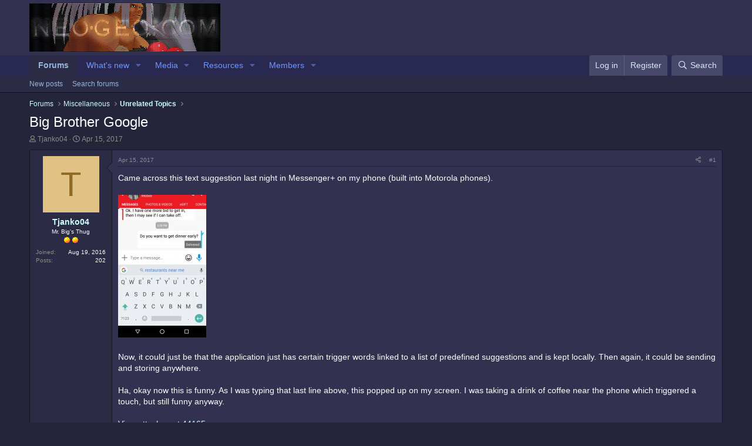

--- FILE ---
content_type: text/html; charset=utf-8
request_url: https://neo-geo.com/forums/index.php?threads/big-brother-google.254216/
body_size: 15470
content:
<!DOCTYPE html>
<html id="XF" lang="en-US" dir="LTR"
	data-app="public"
	data-template="thread_view"
	data-container-key="node-34"
	data-content-key="thread-254216"
	data-logged-in="false"
	data-cookie-prefix="xf_"
	data-csrf="1769911859,5279b893299a9b9b876f49fb8a781001"
	class="has-no-js template-thread_view"
	 data-run-jobs="">
<head>
	<meta charset="utf-8" />
	<meta http-equiv="X-UA-Compatible" content="IE=Edge" />
	<meta name="viewport" content="width=device-width, initial-scale=1, viewport-fit=cover">

	
	
	

	<title>Big Brother Google | Neo-Geo Forums</title>

	<link rel="manifest" href="/forums/webmanifest.php">
	
		<meta name="theme-color" content="#323250" />
	

	<meta name="apple-mobile-web-app-title" content="Neo-Geo Forums!">
	

	
		
		<meta name="description" content="Came across this text suggestion last night in Messenger+ on my phone (built into Motorola phones).



Now, it could just be that the application just has..." />
		<meta property="og:description" content="Came across this text suggestion last night in Messenger+ on my phone (built into Motorola phones).



Now, it could just be that the application just has certain trigger words linked to a list of predefined suggestions and is kept locally.  Then again, it could be sending and storing anywhere..." />
		<meta property="twitter:description" content="Came across this text suggestion last night in Messenger+ on my phone (built into Motorola phones).



Now, it could just be that the application just has certain trigger words linked to a list of..." />
	
	
		<meta property="og:url" content="http://www.neo-geo.com/forums/index.php?threads/big-brother-google.254216/" />
	
		<link rel="canonical" href="http://www.neo-geo.com/forums/index.php?threads/big-brother-google.254216/" />
	

	
		
	
	
	<meta property="og:site_name" content="Neo-Geo Forums" />


	
	
		
	
	
	<meta property="og:type" content="website" />


	
	
		
	
	
	
		<meta property="og:title" content="Big Brother Google" />
		<meta property="twitter:title" content="Big Brother Google" />
	


	
	
	
	

	
	

	


	<link rel="preload" href="/forums/styles/fonts/fa/fa-regular-400.woff2?_v=5.15.3" as="font" type="font/woff2" crossorigin="anonymous" />


	<link rel="preload" href="/forums/styles/fonts/fa/fa-solid-900.woff2?_v=5.15.3" as="font" type="font/woff2" crossorigin="anonymous" />


<link rel="preload" href="/forums/styles/fonts/fa/fa-brands-400.woff2?_v=5.15.3" as="font" type="font/woff2" crossorigin="anonymous" />

	<link rel="stylesheet" href="/forums/css.php?css=public%3Anormalize.css%2Cpublic%3Afa.css%2Cpublic%3Acore.less%2Cpublic%3Aapp.less&amp;s=1&amp;l=1&amp;d=1754256056&amp;k=b16404fbefc7a0e35ee193ae11d4c2f81a1bc910" />

	<link rel="stylesheet" href="/forums/css.php?css=public%3Aattachments.less%2Cpublic%3Abb_code.less%2Cpublic%3Amessage.less%2Cpublic%3Ashare_controls.less%2Cpublic%3Aextra.less&amp;s=1&amp;l=1&amp;d=1754256056&amp;k=62073c8a21d932edcc7a5b91e255a667d0d967a0" />

	
		<script src="/forums/js/xf/preamble.min.js?_v=1b143ead"></script>
	


	
	
</head>
<body data-template="thread_view">

<div class="p-pageWrapper" id="top">





<header class="p-header" id="header">
	<div class="p-header-inner">
		<div class="p-header-content">

			<div class="p-header-logo p-header-logo--image">
				<a href="/forums/index.php">
					<img src="/forums/images/logo.jpg" srcset="" alt="Neo-Geo Forums"
						width="" height="" />
				</a>
			</div>

			
		</div>
	</div>
</header>





	<div class="p-navSticky p-navSticky--primary" data-xf-init="sticky-header">
		
	<nav class="p-nav">
		<div class="p-nav-inner">
			<button type="button" class="button--plain p-nav-menuTrigger button" data-xf-click="off-canvas" data-menu=".js-headerOffCanvasMenu" tabindex="0" aria-label="Menu"><span class="button-text">
				<i aria-hidden="true"></i>
			</span></button>

			<div class="p-nav-smallLogo">
				<a href="/forums/index.php">
					<img src="/forums/images/logo.jpg" srcset="" alt="Neo-Geo Forums"
						width="" height="" />
				</a>
			</div>

			<div class="p-nav-scroller hScroller" data-xf-init="h-scroller" data-auto-scroll=".p-navEl.is-selected">
				<div class="hScroller-scroll">
					<ul class="p-nav-list js-offCanvasNavSource">
					
						<li>
							
	<div class="p-navEl is-selected" data-has-children="true">
		

			
	
	<a href="/forums/index.php"
		class="p-navEl-link p-navEl-link--splitMenu "
		
		
		data-nav-id="forums">Forums</a>


			<a data-xf-key="1"
				data-xf-click="menu"
				data-menu-pos-ref="< .p-navEl"
				class="p-navEl-splitTrigger"
				role="button"
				tabindex="0"
				aria-label="Toggle expanded"
				aria-expanded="false"
				aria-haspopup="true"></a>

		
		
			<div class="menu menu--structural" data-menu="menu" aria-hidden="true">
				<div class="menu-content">
					
						
	
	
	<a href="/forums/index.php?whats-new/posts/"
		class="menu-linkRow u-indentDepth0 js-offCanvasCopy "
		
		
		data-nav-id="newPosts">New posts</a>

	

					
						
	
	
	<a href="/forums/index.php?search/&amp;type=post"
		class="menu-linkRow u-indentDepth0 js-offCanvasCopy "
		
		
		data-nav-id="searchForums">Search forums</a>

	

					
				</div>
			</div>
		
	</div>

						</li>
					
						<li>
							
	<div class="p-navEl " data-has-children="true">
		

			
	
	<a href="/forums/index.php?whats-new/"
		class="p-navEl-link p-navEl-link--splitMenu "
		
		
		data-nav-id="whatsNew">What's new</a>


			<a data-xf-key="2"
				data-xf-click="menu"
				data-menu-pos-ref="< .p-navEl"
				class="p-navEl-splitTrigger"
				role="button"
				tabindex="0"
				aria-label="Toggle expanded"
				aria-expanded="false"
				aria-haspopup="true"></a>

		
		
			<div class="menu menu--structural" data-menu="menu" aria-hidden="true">
				<div class="menu-content">
					
						
	
	
	<a href="/forums/index.php?whats-new/posts/"
		class="menu-linkRow u-indentDepth0 js-offCanvasCopy "
		 rel="nofollow"
		
		data-nav-id="whatsNewPosts">New posts</a>

	

					
						
	
	
	<a href="/forums/index.php?whats-new/media/"
		class="menu-linkRow u-indentDepth0 js-offCanvasCopy "
		 rel="nofollow"
		
		data-nav-id="xfmgWhatsNewNewMedia">New media</a>

	

					
						
	
	
	<a href="/forums/index.php?whats-new/media-comments/"
		class="menu-linkRow u-indentDepth0 js-offCanvasCopy "
		 rel="nofollow"
		
		data-nav-id="xfmgWhatsNewMediaComments">New media comments</a>

	

					
						
	
	
	<a href="/forums/index.php?whats-new/resources/"
		class="menu-linkRow u-indentDepth0 js-offCanvasCopy "
		 rel="nofollow"
		
		data-nav-id="xfrmNewResources">New resources</a>

	

					
						
	
	
	<a href="/forums/index.php?whats-new/latest-activity"
		class="menu-linkRow u-indentDepth0 js-offCanvasCopy "
		 rel="nofollow"
		
		data-nav-id="latestActivity">Latest activity</a>

	

					
				</div>
			</div>
		
	</div>

						</li>
					
						<li>
							
	<div class="p-navEl " data-has-children="true">
		

			
	
	<a href="/forums/index.php?media/"
		class="p-navEl-link p-navEl-link--splitMenu "
		
		
		data-nav-id="xfmg">Media</a>


			<a data-xf-key="3"
				data-xf-click="menu"
				data-menu-pos-ref="< .p-navEl"
				class="p-navEl-splitTrigger"
				role="button"
				tabindex="0"
				aria-label="Toggle expanded"
				aria-expanded="false"
				aria-haspopup="true"></a>

		
		
			<div class="menu menu--structural" data-menu="menu" aria-hidden="true">
				<div class="menu-content">
					
						
	
	
	<a href="/forums/index.php?whats-new/media/"
		class="menu-linkRow u-indentDepth0 js-offCanvasCopy "
		 rel="nofollow"
		
		data-nav-id="xfmgNewMedia">New media</a>

	

					
						
	
	
	<a href="/forums/index.php?whats-new/media-comments/"
		class="menu-linkRow u-indentDepth0 js-offCanvasCopy "
		 rel="nofollow"
		
		data-nav-id="xfmgNewComments">New comments</a>

	

					
						
	
	
	<a href="/forums/index.php?search/&amp;type=xfmg_media"
		class="menu-linkRow u-indentDepth0 js-offCanvasCopy "
		
		
		data-nav-id="xfmgSearchMedia">Search media</a>

	

					
				</div>
			</div>
		
	</div>

						</li>
					
						<li>
							
	<div class="p-navEl " data-has-children="true">
		

			
	
	<a href="/forums/index.php?resources/"
		class="p-navEl-link p-navEl-link--splitMenu "
		
		
		data-nav-id="xfrm">Resources</a>


			<a data-xf-key="4"
				data-xf-click="menu"
				data-menu-pos-ref="< .p-navEl"
				class="p-navEl-splitTrigger"
				role="button"
				tabindex="0"
				aria-label="Toggle expanded"
				aria-expanded="false"
				aria-haspopup="true"></a>

		
		
			<div class="menu menu--structural" data-menu="menu" aria-hidden="true">
				<div class="menu-content">
					
						
	
	
	<a href="/forums/index.php?resources/latest-reviews"
		class="menu-linkRow u-indentDepth0 js-offCanvasCopy "
		
		
		data-nav-id="xfrmLatestReviews">Latest reviews</a>

	

					
						
	
	
	<a href="/forums/index.php?search/&amp;type=resource"
		class="menu-linkRow u-indentDepth0 js-offCanvasCopy "
		
		
		data-nav-id="xfrmSearchResources">Search resources</a>

	

					
				</div>
			</div>
		
	</div>

						</li>
					
						<li>
							
	<div class="p-navEl " data-has-children="true">
		

			
	
	<a href="/forums/index.php?members/"
		class="p-navEl-link p-navEl-link--splitMenu "
		
		
		data-nav-id="members">Members</a>


			<a data-xf-key="5"
				data-xf-click="menu"
				data-menu-pos-ref="< .p-navEl"
				class="p-navEl-splitTrigger"
				role="button"
				tabindex="0"
				aria-label="Toggle expanded"
				aria-expanded="false"
				aria-haspopup="true"></a>

		
		
			<div class="menu menu--structural" data-menu="menu" aria-hidden="true">
				<div class="menu-content">
					
						
	
	
	<a href="/forums/index.php?online/"
		class="menu-linkRow u-indentDepth0 js-offCanvasCopy "
		
		
		data-nav-id="currentVisitors">Current visitors</a>

	

					
				</div>
			</div>
		
	</div>

						</li>
					
					</ul>
				</div>
			</div>

			<div class="p-nav-opposite">
				<div class="p-navgroup p-account p-navgroup--guest">
					
						<a href="/forums/index.php?login/" class="p-navgroup-link p-navgroup-link--textual p-navgroup-link--logIn"
							data-xf-click="overlay" data-follow-redirects="on">
							<span class="p-navgroup-linkText">Log in</span>
						</a>
						
							<a href="/forums/index.php?register/" class="p-navgroup-link p-navgroup-link--textual p-navgroup-link--register"
								data-xf-click="overlay" data-follow-redirects="on">
								<span class="p-navgroup-linkText">Register</span>
							</a>
						
					
				</div>

				<div class="p-navgroup p-discovery">
					<a href="/forums/index.php?whats-new/"
						class="p-navgroup-link p-navgroup-link--iconic p-navgroup-link--whatsnew"
						aria-label="What&#039;s new"
						title="What&#039;s new">
						<i aria-hidden="true"></i>
						<span class="p-navgroup-linkText">What's new</span>
					</a>

					
						<a href="/forums/index.php?search/"
							class="p-navgroup-link p-navgroup-link--iconic p-navgroup-link--search"
							data-xf-click="menu"
							data-xf-key="/"
							aria-label="Search"
							aria-expanded="false"
							aria-haspopup="true"
							title="Search">
							<i aria-hidden="true"></i>
							<span class="p-navgroup-linkText">Search</span>
						</a>
						<div class="menu menu--structural menu--wide" data-menu="menu" aria-hidden="true">
							<form action="/forums/index.php?search/search" method="post"
								class="menu-content"
								data-xf-init="quick-search">

								<h3 class="menu-header">Search</h3>
								
								<div class="menu-row">
									
										<div class="inputGroup inputGroup--joined">
											<input type="text" class="input" name="keywords" placeholder="Search…" aria-label="Search" data-menu-autofocus="true" />
											
			<select name="constraints" class="js-quickSearch-constraint input" aria-label="Search within">
				<option value="">Everywhere</option>
<option value="{&quot;search_type&quot;:&quot;post&quot;}">Threads</option>
<option value="{&quot;search_type&quot;:&quot;post&quot;,&quot;c&quot;:{&quot;nodes&quot;:[34],&quot;child_nodes&quot;:1}}">This forum</option>
<option value="{&quot;search_type&quot;:&quot;post&quot;,&quot;c&quot;:{&quot;thread&quot;:254216}}">This thread</option>

			</select>
		
										</div>
									
								</div>

								
								<div class="menu-row">
									<label class="iconic"><input type="checkbox"  name="c[title_only]" value="1" /><i aria-hidden="true"></i><span class="iconic-label">Search titles only</span></label>

								</div>
								
								<div class="menu-row">
									<div class="inputGroup">
										<span class="inputGroup-text" id="ctrl_search_menu_by_member">By:</span>
										<input type="text" class="input" name="c[users]" data-xf-init="auto-complete" placeholder="Member" aria-labelledby="ctrl_search_menu_by_member" />
									</div>
								</div>
								<div class="menu-footer">
									<span class="menu-footer-controls">
										<button type="submit" class="button--primary button button--icon button--icon--search"><span class="button-text">Search</span></button>
										<a href="/forums/index.php?search/" class="button"><span class="button-text">Advanced search…</span></a>
									</span>
								</div>

								<input type="hidden" name="_xfToken" value="1769911859,5279b893299a9b9b876f49fb8a781001" />
							</form>
						</div>
					
				</div>
			</div>
		</div>
	</nav>

	</div>
	
	
		<div class="p-sectionLinks">
			<div class="p-sectionLinks-inner hScroller" data-xf-init="h-scroller">
				<div class="hScroller-scroll">
					<ul class="p-sectionLinks-list">
					
						<li>
							
	<div class="p-navEl " >
		

			
	
	<a href="/forums/index.php?whats-new/posts/"
		class="p-navEl-link "
		
		data-xf-key="alt+1"
		data-nav-id="newPosts">New posts</a>


			

		
		
	</div>

						</li>
					
						<li>
							
	<div class="p-navEl " >
		

			
	
	<a href="/forums/index.php?search/&amp;type=post"
		class="p-navEl-link "
		
		data-xf-key="alt+2"
		data-nav-id="searchForums">Search forums</a>


			

		
		
	</div>

						</li>
					
					</ul>
				</div>
			</div>
		</div>
	



<div class="offCanvasMenu offCanvasMenu--nav js-headerOffCanvasMenu" data-menu="menu" aria-hidden="true" data-ocm-builder="navigation">
	<div class="offCanvasMenu-backdrop" data-menu-close="true"></div>
	<div class="offCanvasMenu-content">
		<div class="offCanvasMenu-header">
			Menu
			<a class="offCanvasMenu-closer" data-menu-close="true" role="button" tabindex="0" aria-label="Close"></a>
		</div>
		
			<div class="p-offCanvasRegisterLink">
				<div class="offCanvasMenu-linkHolder">
					<a href="/forums/index.php?login/" class="offCanvasMenu-link" data-xf-click="overlay" data-menu-close="true">
						Log in
					</a>
				</div>
				<hr class="offCanvasMenu-separator" />
				
					<div class="offCanvasMenu-linkHolder">
						<a href="/forums/index.php?register/" class="offCanvasMenu-link" data-xf-click="overlay" data-menu-close="true">
							Register
						</a>
					</div>
					<hr class="offCanvasMenu-separator" />
				
			</div>
		
		<div class="js-offCanvasNavTarget"></div>
		<div class="offCanvasMenu-installBanner js-installPromptContainer" style="display: none;" data-xf-init="install-prompt">
			<div class="offCanvasMenu-installBanner-header">Install the app</div>
			<button type="button" class="js-installPromptButton button"><span class="button-text">Install</span></button>
		</div>
	</div>
</div>

<div class="p-body">
	<div class="p-body-inner">
		<!--XF:EXTRA_OUTPUT-->

		

		

		
		
	
		<ul class="p-breadcrumbs "
			itemscope itemtype="https://schema.org/BreadcrumbList">
		
			

			
			
				
				
	<li itemprop="itemListElement" itemscope itemtype="https://schema.org/ListItem">
		<a href="/forums/index.php" itemprop="item">
			<span itemprop="name">Forums</span>
		</a>
		<meta itemprop="position" content="1" />
	</li>

			

			
			
				
				
	<li itemprop="itemListElement" itemscope itemtype="https://schema.org/ListItem">
		<a href="/forums/index.php#miscellaneous.32" itemprop="item">
			<span itemprop="name">Miscellaneous</span>
		</a>
		<meta itemprop="position" content="2" />
	</li>

			
				
				
	<li itemprop="itemListElement" itemscope itemtype="https://schema.org/ListItem">
		<a href="/forums/index.php?forums/unrelated-topics.34/" itemprop="item">
			<span itemprop="name">Unrelated Topics</span>
		</a>
		<meta itemprop="position" content="3" />
	</li>

			

		
		</ul>
	

		

		
	<noscript><div class="blockMessage blockMessage--important blockMessage--iconic u-noJsOnly">JavaScript is disabled. For a better experience, please enable JavaScript in your browser before proceeding.</div></noscript>

		
	<div class="blockMessage blockMessage--important blockMessage--iconic js-browserWarning" style="display: none">You are using an out of date browser. It  may not display this or other websites correctly.<br />You should upgrade or use an <a href="https://www.google.com/chrome/" target="_blank" rel="noopener">alternative browser</a>.</div>


		
			<div class="p-body-header">
			
				
					<div class="p-title ">
					
						
							<h1 class="p-title-value">Big Brother Google</h1>
						
						
					
					</div>
				

				
					<div class="p-description">
	<ul class="listInline listInline--bullet">
		<li>
			<i class="fa--xf far fa-user" aria-hidden="true" title="Thread starter"></i>
			<span class="u-srOnly">Thread starter</span>

			<a href="/forums/index.php?members/tjanko04.23680/" class="username  u-concealed" dir="auto" data-user-id="23680" data-xf-init="member-tooltip">Tjanko04</a>
		</li>
		<li>
			<i class="fa--xf far fa-clock" aria-hidden="true" title="Start date"></i>
			<span class="u-srOnly">Start date</span>

			<a href="/forums/index.php?threads/big-brother-google.254216/" class="u-concealed"><time  class="u-dt" dir="auto" datetime="2017-04-15T10:01:23-0500" data-time="1492268483" data-date-string="Apr 15, 2017" data-time-string="10:01 AM" title="Apr 15, 2017 at 10:01 AM">Apr 15, 2017</time></a>
		</li>
		
	</ul>
</div>
				
			
			</div>
		

		<div class="p-body-main  ">
			
			<div class="p-body-contentCol"></div>
			

			

			<div class="p-body-content">
				
				<div class="p-body-pageContent">










	
	
	
		
	
	
	


	
	
	
		
	
	
	


	
	
		
	
	
	


	
	












	

	
		
	



















<div class="block block--messages" data-xf-init="" data-type="post" data-href="/forums/index.php?inline-mod/" data-search-target="*">

	<span class="u-anchorTarget" id="posts"></span>

	
		
	

	

	<div class="block-outer"></div>

	

	
		
	<div class="block-outer js-threadStatusField"></div>

	

	<div class="block-container lbContainer"
		data-xf-init="lightbox select-to-quote"
		data-message-selector=".js-post"
		data-lb-id="thread-254216"
		data-lb-universal="0">

		<div class="block-body js-replyNewMessageContainer">
			
				

					

					
						

	

	

	
	<article class="message message--post js-post js-inlineModContainer  "
		data-author="Tjanko04"
		data-content="post-4100624"
		id="js-post-4100624">

		<span class="u-anchorTarget" id="post-4100624"></span>

		
			<div class="message-inner">
				
					<div class="message-cell message-cell--user">
						

	<section itemscope itemtype="https://schema.org/Person" class="message-user">
		<div class="message-avatar ">
			<div class="message-avatar-wrapper">
				<a href="/forums/index.php?members/tjanko04.23680/" class="avatar avatar--m avatar--default avatar--default--dynamic" data-user-id="23680" data-xf-init="member-tooltip" style="background-color: #e0c285; color: #8f6b24">
			<span class="avatar-u23680-m" role="img" aria-label="Tjanko04">T</span> 
		</a>
				
			</div>
		</div>
		<div class="message-userDetails">
			<h4 class="message-name"><a href="/forums/index.php?members/tjanko04.23680/" class="username " dir="auto" data-user-id="23680" data-xf-init="member-tooltip" itemprop="name">Tjanko04</a></h4>
			<h5 class="userTitle message-userTitle" dir="auto" itemprop="jobTitle">Mr. Big's Thug<BR><img src="ranks/orangeb.gif" width="14" height="14"><img src="ranks/orangeb.gif" width="14" height="14"></h5>
			
		</div>
    


		


		
			
			
				<div class="message-userExtras">
				
					
						<dl class="pairs pairs--justified">
							<dt>Joined</dt>
							<dd>Aug 19, 2016</dd>
						</dl>
					
					
						<dl class="pairs pairs--justified">
							<dt>Posts</dt>
							<dd>202</dd>
						</dl>
					
					
					
					
					
					
					
					
				
				</div>
			
		
		
    
<span class="message-userArrow"></span>

	

</section>

					</div>
				

				
					<div class="message-cell message-cell--main">
					
						<div class="message-main js-quickEditTarget">

							
								

	<header class="message-attribution message-attribution--split">
		<ul class="message-attribution-main listInline ">
			
			
			<li class="u-concealed">
				<a href="/forums/index.php?threads/big-brother-google.254216/post-4100624" rel="nofollow">
					<time  class="u-dt" dir="auto" datetime="2017-04-15T10:01:23-0500" data-time="1492268483" data-date-string="Apr 15, 2017" data-time-string="10:01 AM" title="Apr 15, 2017 at 10:01 AM" itemprop="datePublished">Apr 15, 2017</time>
				</a>
			</li>
			
		</ul>

		<ul class="message-attribution-opposite message-attribution-opposite--list ">
			
			<li>
				<a href="/forums/index.php?threads/big-brother-google.254216/post-4100624"
					class="message-attribution-gadget"
					data-xf-init="share-tooltip"
					data-href="/forums/index.php?posts/4100624/share"
					aria-label="Share"
					rel="nofollow">
					<i class="fa--xf far fa-share-alt" aria-hidden="true"></i>
				</a>
			</li>
			
			
				<li>
					<a href="/forums/index.php?threads/big-brother-google.254216/post-4100624" rel="nofollow">
						#1
					</a>
				</li>
			
		</ul>
	</header>

							

							<div class="message-content js-messageContent">
							

								
									
	
	
	

								

								
									

	<div class="message-userContent lbContainer js-lbContainer "
		data-lb-id="post-4100624"
		data-lb-caption-desc="Tjanko04 &middot; Apr 15, 2017 at 10:01 AM">

		
			

	

		

		<article class="message-body js-selectToQuote">
			
				
			
			
				<div class="bbWrapper">Came across this text suggestion last night in Messenger+ on my phone (built into Motorola phones).<br />
<br />
<a href="https://neo-geo.com/forums/index.php?attachments/img_20170415_101319-jpg.34007/"
		target="_blank"><img src="http://www.neo-geo.com/forums/data/attachments/34/34007-fdf686dffdad9ca698e2665e5abf8f8b.jpg"
		class="bbImage "
		style=""
		alt="IMG_20170415_101319.jpg"
		title="IMG_20170415_101319.jpg"
		width="150" height="243" loading="lazy" /></a><br />
<br />
Now, it could just be that the application just has certain trigger words linked to a list of predefined suggestions and is kept locally.  Then again, it could be sending and storing anywhere.<br />
<br />
Ha, okay now this is funny.  As I was typing that last line above, this popped up on my screen.  I was taking a drink of coffee near the phone which triggered a touch, but still funny anyway.<br />
<br />
<a href="https://neo-geo.com/forums/index.php?attachments/44165/" target="_blank">View attachment 44165</a></div>
			
			<div class="js-selectToQuoteEnd">&nbsp;</div>
			
				
			
		</article>

		
			

	

		

		
			
	
		
		<section class="message-attachments">
			<h4 class="block-textHeader">Attachments</h4>
			<ul class="attachmentList">
				
					
						
	<li class="file file--linked">
		<a class="u-anchorTarget" id="attachment-34005"></a>
		
			
	


			
<a class="file-preview " data-lb-sidebar-href="" data-lb-caption-extra-html="" href="/forums/index.php?attachments/screenshot_20170415-095253-png.34005/" target="_blank">
				<img src="/forums/data/attachments/34/34005-2ec77de08b5596dad2f5fbdd8aea6188.jpg" alt="Screenshot_20170415-095253.png"
					width="150" height="267" loading="lazy" />
			</a>
		

		<div class="file-content">
			<div class="file-info">
				<span class="file-name" title="Screenshot_20170415-095253.png">Screenshot_20170415-095253.png</span>
				<div class="file-meta">
					136.5 KB &middot; Views: 105
				</div>
			</div>
		</div>
	</li>

					
				
			</ul>
		</section>
	

		
	</div>

								

								
									
	
		<div class="message-lastEdit">
			
				Last edited: <time  class="u-dt" dir="auto" datetime="2017-04-15T10:15:30-0500" data-time="1492269330" data-date-string="Apr 15, 2017" data-time-string="10:15 AM" title="Apr 15, 2017 at 10:15 AM" itemprop="dateModified">Apr 15, 2017</time>
			
		</div>
	

								

								
									
	

								

							
							</div>

							
								
	<footer class="message-footer">
		

		<div class="reactionsBar js-reactionsList ">
			
		</div>

		<div class="js-historyTarget message-historyTarget toggleTarget" data-href="trigger-href"></div>
	</footer>

							
						</div>

					
					</div>
				
			</div>
		
	</article>

	
	

					

					

				

					

					
						

	

	

	
	<article class="message message--post js-post js-inlineModContainer  "
		data-author="LoneSage"
		data-content="post-4100625"
		id="js-post-4100625">

		<span class="u-anchorTarget" id="post-4100625"></span>

		
			<div class="message-inner">
				
					<div class="message-cell message-cell--user">
						

	<section itemscope itemtype="https://schema.org/Person" class="message-user">
		<div class="message-avatar ">
			<div class="message-avatar-wrapper">
				<a href="/forums/index.php?members/lonesage.4768/" class="avatar avatar--m" data-user-id="4768" data-xf-init="member-tooltip">
			<img src="/forums/data/avatars/m/4/4768.jpg?1666135606" srcset="/forums/data/avatars/l/4/4768.jpg?1666135606 2x" alt="LoneSage" class="avatar-u4768-m" width="96" height="96" loading="lazy" itemprop="image" /> 
		</a>
				
			</div>
		</div>
		<div class="message-userDetails">
			<h4 class="message-name"><a href="/forums/index.php?members/lonesage.4768/" class="username " dir="auto" data-user-id="4768" data-xf-init="member-tooltip" itemprop="name">LoneSage</a></h4>
			<h5 class="userTitle message-userTitle" dir="auto" itemprop="jobTitle">A Broken Man</h5>
			<div class="userBanner userBanner userBanner--primary message-userBanner" itemprop="jobTitle"><span class="userBanner-before"></span><strong>20 Year Member</strong><span class="userBanner-after"></span></div>
		</div>
    


		


		
			
			
				<div class="message-userExtras">
				
					
						<dl class="pairs pairs--justified">
							<dt>Joined</dt>
							<dd>Dec 20, 2004</dd>
						</dl>
					
					
						<dl class="pairs pairs--justified">
							<dt>Posts</dt>
							<dd>47,285</dd>
						</dl>
					
					
					
					
					
					
					
					
				
				</div>
			
		
		
    
<span class="message-userArrow"></span>

	

</section>

					</div>
				

				
					<div class="message-cell message-cell--main">
					
						<div class="message-main js-quickEditTarget">

							
								

	<header class="message-attribution message-attribution--split">
		<ul class="message-attribution-main listInline ">
			
			
			<li class="u-concealed">
				<a href="/forums/index.php?threads/big-brother-google.254216/post-4100625" rel="nofollow">
					<time  class="u-dt" dir="auto" datetime="2017-04-15T10:04:43-0500" data-time="1492268683" data-date-string="Apr 15, 2017" data-time-string="10:04 AM" title="Apr 15, 2017 at 10:04 AM" itemprop="datePublished">Apr 15, 2017</time>
				</a>
			</li>
			
		</ul>

		<ul class="message-attribution-opposite message-attribution-opposite--list ">
			
			<li>
				<a href="/forums/index.php?threads/big-brother-google.254216/post-4100625"
					class="message-attribution-gadget"
					data-xf-init="share-tooltip"
					data-href="/forums/index.php?posts/4100625/share"
					aria-label="Share"
					rel="nofollow">
					<i class="fa--xf far fa-share-alt" aria-hidden="true"></i>
				</a>
			</li>
			
			
				<li>
					<a href="/forums/index.php?threads/big-brother-google.254216/post-4100625" rel="nofollow">
						#2
					</a>
				</li>
			
		</ul>
	</header>

							

							<div class="message-content js-messageContent">
							

								
									
	
	
	

								

								
									

	<div class="message-userContent lbContainer js-lbContainer "
		data-lb-id="post-4100625"
		data-lb-caption-desc="LoneSage &middot; Apr 15, 2017 at 10:04 AM">

		

		<article class="message-body js-selectToQuote">
			
				
			
			
				<div class="bbWrapper">Yeah this shit's annoying. How about facebook though? The few times a year I log in I'm bombarded with stuff that's supposedly catered to my interests, and then I get friend requests from whoever. blah</div>
			
			<div class="js-selectToQuoteEnd">&nbsp;</div>
			
				
			
		</article>

		

		
	</div>

								

								
									
	

								

								
									
	

								

							
							</div>

							
								
	<footer class="message-footer">
		

		<div class="reactionsBar js-reactionsList ">
			
		</div>

		<div class="js-historyTarget message-historyTarget toggleTarget" data-href="trigger-href"></div>
	</footer>

							
						</div>

					
					</div>
				
			</div>
		
	</article>

	
	

					

					

				

					

					
						

	

	

	
	<article class="message message--post js-post js-inlineModContainer  "
		data-author="Dr. Jigglin"
		data-content="post-4100626"
		id="js-post-4100626">

		<span class="u-anchorTarget" id="post-4100626"></span>

		
			<div class="message-inner">
				
					<div class="message-cell message-cell--user">
						

	<section itemscope itemtype="https://schema.org/Person" class="message-user">
		<div class="message-avatar ">
			<div class="message-avatar-wrapper">
				<a href="/forums/index.php?members/dr-jigglin.4917/" class="avatar avatar--m" data-user-id="4917" data-xf-init="member-tooltip">
			<img src="/forums/data/avatars/m/4/4917.jpg?1765183982" srcset="/forums/data/avatars/l/4/4917.jpg?1765183982 2x" alt="Dr. Jigglin" class="avatar-u4917-m" width="96" height="96" loading="lazy" itemprop="image" /> 
		</a>
				
			</div>
		</div>
		<div class="message-userDetails">
			<h4 class="message-name"><a href="/forums/index.php?members/dr-jigglin.4917/" class="username " dir="auto" data-user-id="4917" data-xf-init="member-tooltip" itemprop="name">Dr. Jigglin</a></h4>
			<h5 class="userTitle message-userTitle" dir="auto" itemprop="jobTitle">Seasoned Expert</h5>
			<div class="userBanner userBanner userBanner--primary message-userBanner" itemprop="jobTitle"><span class="userBanner-before"></span><strong>20 Year Member</strong><span class="userBanner-after"></span></div>
<div class="userBanner userBanner userBanner--primary message-userBanner" itemprop="jobTitle"><span class="userBanner-before"></span><strong>10 Year Member</strong><span class="userBanner-after"></span></div>
<div class="userBanner userBanner userBanner--primary message-userBanner" itemprop="jobTitle"><span class="userBanner-before"></span><strong>15 Year Member</strong><span class="userBanner-after"></span></div>
<div class="userBanner userBanner userBanner--primary message-userBanner" itemprop="jobTitle"><span class="userBanner-before"></span><strong>1 Year Member</strong><span class="userBanner-after"></span></div>
		</div>
    


		


		
			
			
				<div class="message-userExtras">
				
					
						<dl class="pairs pairs--justified">
							<dt>Joined</dt>
							<dd>Feb 13, 2005</dd>
						</dl>
					
					
						<dl class="pairs pairs--justified">
							<dt>Posts</dt>
							<dd>24,709</dd>
						</dl>
					
					
					
					
					
					
					
					
				
				</div>
			
		
		
    
<span class="message-userArrow"></span>

	

</section>

					</div>
				

				
					<div class="message-cell message-cell--main">
					
						<div class="message-main js-quickEditTarget">

							
								

	<header class="message-attribution message-attribution--split">
		<ul class="message-attribution-main listInline ">
			
			
			<li class="u-concealed">
				<a href="/forums/index.php?threads/big-brother-google.254216/post-4100626" rel="nofollow">
					<time  class="u-dt" dir="auto" datetime="2017-04-15T10:05:21-0500" data-time="1492268721" data-date-string="Apr 15, 2017" data-time-string="10:05 AM" title="Apr 15, 2017 at 10:05 AM" itemprop="datePublished">Apr 15, 2017</time>
				</a>
			</li>
			
		</ul>

		<ul class="message-attribution-opposite message-attribution-opposite--list ">
			
			<li>
				<a href="/forums/index.php?threads/big-brother-google.254216/post-4100626"
					class="message-attribution-gadget"
					data-xf-init="share-tooltip"
					data-href="/forums/index.php?posts/4100626/share"
					aria-label="Share"
					rel="nofollow">
					<i class="fa--xf far fa-share-alt" aria-hidden="true"></i>
				</a>
			</li>
			
			
				<li>
					<a href="/forums/index.php?threads/big-brother-google.254216/post-4100626" rel="nofollow">
						#3
					</a>
				</li>
			
		</ul>
	</header>

							

							<div class="message-content js-messageContent">
							

								
									
	
	
	

								

								
									

	<div class="message-userContent lbContainer js-lbContainer "
		data-lb-id="post-4100626"
		data-lb-caption-desc="Dr. Jigglin &middot; Apr 15, 2017 at 10:05 AM">

		

		<article class="message-body js-selectToQuote">
			
				
			
			
				<div class="bbWrapper">What is this shit? <img src="/ubb/graemlins/spock.gif"  class="smilie" loading="lazy" alt=":spock:" title="spock    :spock:" data-shortname=":spock:" /></div>
			
			<div class="js-selectToQuoteEnd">&nbsp;</div>
			
				
			
		</article>

		

		
	</div>

								

								
									
	

								

								
									
	

								

							
							</div>

							
								
	<footer class="message-footer">
		

		<div class="reactionsBar js-reactionsList ">
			
		</div>

		<div class="js-historyTarget message-historyTarget toggleTarget" data-href="trigger-href"></div>
	</footer>

							
						</div>

					
					</div>
				
			</div>
		
	</article>

	
	

					

					

				

					

					
						

	

	

	
	<article class="message message--post js-post js-inlineModContainer  "
		data-author="Tjanko04"
		data-content="post-4100627"
		id="js-post-4100627">

		<span class="u-anchorTarget" id="post-4100627"></span>

		
			<div class="message-inner">
				
					<div class="message-cell message-cell--user">
						

	<section itemscope itemtype="https://schema.org/Person" class="message-user">
		<div class="message-avatar ">
			<div class="message-avatar-wrapper">
				<a href="/forums/index.php?members/tjanko04.23680/" class="avatar avatar--m avatar--default avatar--default--dynamic" data-user-id="23680" data-xf-init="member-tooltip" style="background-color: #e0c285; color: #8f6b24">
			<span class="avatar-u23680-m" role="img" aria-label="Tjanko04">T</span> 
		</a>
				
			</div>
		</div>
		<div class="message-userDetails">
			<h4 class="message-name"><a href="/forums/index.php?members/tjanko04.23680/" class="username " dir="auto" data-user-id="23680" data-xf-init="member-tooltip" itemprop="name">Tjanko04</a></h4>
			<h5 class="userTitle message-userTitle" dir="auto" itemprop="jobTitle">Mr. Big's Thug<BR><img src="ranks/orangeb.gif" width="14" height="14"><img src="ranks/orangeb.gif" width="14" height="14"></h5>
			
		</div>
    


		


		
			
			
				<div class="message-userExtras">
				
					
						<dl class="pairs pairs--justified">
							<dt>Joined</dt>
							<dd>Aug 19, 2016</dd>
						</dl>
					
					
						<dl class="pairs pairs--justified">
							<dt>Posts</dt>
							<dd>202</dd>
						</dl>
					
					
					
					
					
					
					
					
				
				</div>
			
		
		
    
<span class="message-userArrow"></span>

	

</section>

					</div>
				

				
					<div class="message-cell message-cell--main">
					
						<div class="message-main js-quickEditTarget">

							
								

	<header class="message-attribution message-attribution--split">
		<ul class="message-attribution-main listInline ">
			
			
			<li class="u-concealed">
				<a href="/forums/index.php?threads/big-brother-google.254216/post-4100627" rel="nofollow">
					<time  class="u-dt" dir="auto" datetime="2017-04-15T10:21:33-0500" data-time="1492269693" data-date-string="Apr 15, 2017" data-time-string="10:21 AM" title="Apr 15, 2017 at 10:21 AM" itemprop="datePublished">Apr 15, 2017</time>
				</a>
			</li>
			
		</ul>

		<ul class="message-attribution-opposite message-attribution-opposite--list ">
			
			<li>
				<a href="/forums/index.php?threads/big-brother-google.254216/post-4100627"
					class="message-attribution-gadget"
					data-xf-init="share-tooltip"
					data-href="/forums/index.php?posts/4100627/share"
					aria-label="Share"
					rel="nofollow">
					<i class="fa--xf far fa-share-alt" aria-hidden="true"></i>
				</a>
			</li>
			
			
				<li>
					<a href="/forums/index.php?threads/big-brother-google.254216/post-4100627" rel="nofollow">
						#4
					</a>
				</li>
			
		</ul>
	</header>

							

							<div class="message-content js-messageContent">
							

								
									
	
	
	

								

								
									

	<div class="message-userContent lbContainer js-lbContainer "
		data-lb-id="post-4100627"
		data-lb-caption-desc="Tjanko04 &middot; Apr 15, 2017 at 10:21 AM">

		

		<article class="message-body js-selectToQuote">
			
				
			
			
				<div class="bbWrapper"><blockquote data-attributes="member: 4768" data-quote="LoneSage" data-source="post: 4100625"
	class="bbCodeBlock bbCodeBlock--expandable bbCodeBlock--quote js-expandWatch">
	
		<div class="bbCodeBlock-title">
			
				<a href="/forums/index.php?goto/post&amp;id=4100625"
					class="bbCodeBlock-sourceJump"
					rel="nofollow"
					data-xf-click="attribution"
					data-content-selector="#post-4100625">LoneSage said:</a>
			
		</div>
	
	<div class="bbCodeBlock-content">
		
		<div class="bbCodeBlock-expandContent js-expandContent ">
			Yeah this shit's annoying. How about facebook though? The few times a year I log in I'm bombarded with stuff that's supposedly catered to my interests, and then I get friend requests from whoever. blah
		</div>
		<div class="bbCodeBlock-expandLink js-expandLink"><a role="button" tabindex="0">Click to expand...</a></div>
	</div>
</blockquote><br />
Yeah, Facebook is pretty fucking bad too, but I was really surprised to see it suggest a restaurant search in the middle of a text message app.<br />
<br />
I mostly do PC application development at work and only have done one app for Android/iPhone.  Since I do it all in Unity most of the time, I've never gotten real heavy in the Android side of things.  Maybe this is normal built in stuff that is readily available in their Android Dev software.  I donno, don't use it.<br />
<br />
Like Facebook and Google Chrome are so bad I think everybody kinda just expects those apps to be watching everything you do and then throwing up targeted ads whenever they can.  I just didn't think it would be in a plain text message app like that.</div>
			
			<div class="js-selectToQuoteEnd">&nbsp;</div>
			
				
			
		</article>

		

		
	</div>

								

								
									
	
		<div class="message-lastEdit">
			
				Last edited: <time  class="u-dt" dir="auto" datetime="2017-04-15T10:25:00-0500" data-time="1492269900" data-date-string="Apr 15, 2017" data-time-string="10:25 AM" title="Apr 15, 2017 at 10:25 AM" itemprop="dateModified">Apr 15, 2017</time>
			
		</div>
	

								

								
									
	

								

							
							</div>

							
								
	<footer class="message-footer">
		

		<div class="reactionsBar js-reactionsList ">
			
		</div>

		<div class="js-historyTarget message-historyTarget toggleTarget" data-href="trigger-href"></div>
	</footer>

							
						</div>

					
					</div>
				
			</div>
		
	</article>

	
	

					

					

				

					

					
						

	

	

	
	<article class="message message--post js-post js-inlineModContainer  "
		data-author="mr_b"
		data-content="post-4100628"
		id="js-post-4100628">

		<span class="u-anchorTarget" id="post-4100628"></span>

		
			<div class="message-inner">
				
					<div class="message-cell message-cell--user">
						

	<section itemscope itemtype="https://schema.org/Person" class="message-user">
		<div class="message-avatar ">
			<div class="message-avatar-wrapper">
				<a href="/forums/index.php?members/mr_b.9312/" class="avatar avatar--m" data-user-id="9312" data-xf-init="member-tooltip">
			<img src="/forums/data/avatars/m/9/9312.jpg?1616271781"  alt="mr_b" class="avatar-u9312-m" width="96" height="96" loading="lazy" itemprop="image" /> 
		</a>
				
			</div>
		</div>
		<div class="message-userDetails">
			<h4 class="message-name"><a href="/forums/index.php?members/mr_b.9312/" class="username " dir="auto" data-user-id="9312" data-xf-init="member-tooltip" itemprop="name">mr_b</a></h4>
			<h5 class="userTitle message-userTitle" dir="auto" itemprop="jobTitle">Windjammers Wonder<BR><img src="ranks/bearcyan.gif" width="16" height="16"></h5>
			<div class="userBanner userBanner userBanner--primary message-userBanner" itemprop="jobTitle"><span class="userBanner-before"></span><strong>10 Year Member</strong><span class="userBanner-after"></span></div>
		</div>
    


		


		
			
			
				<div class="message-userExtras">
				
					
						<dl class="pairs pairs--justified">
							<dt>Joined</dt>
							<dd>Jun 1, 2009</dd>
						</dl>
					
					
						<dl class="pairs pairs--justified">
							<dt>Posts</dt>
							<dd>1,379</dd>
						</dl>
					
					
					
					
					
					
					
					
				
				</div>
			
		
		
    
<span class="message-userArrow"></span>

	

</section>

					</div>
				

				
					<div class="message-cell message-cell--main">
					
						<div class="message-main js-quickEditTarget">

							
								

	<header class="message-attribution message-attribution--split">
		<ul class="message-attribution-main listInline ">
			
			
			<li class="u-concealed">
				<a href="/forums/index.php?threads/big-brother-google.254216/post-4100628" rel="nofollow">
					<time  class="u-dt" dir="auto" datetime="2017-04-15T10:58:23-0500" data-time="1492271903" data-date-string="Apr 15, 2017" data-time-string="10:58 AM" title="Apr 15, 2017 at 10:58 AM" itemprop="datePublished">Apr 15, 2017</time>
				</a>
			</li>
			
		</ul>

		<ul class="message-attribution-opposite message-attribution-opposite--list ">
			
			<li>
				<a href="/forums/index.php?threads/big-brother-google.254216/post-4100628"
					class="message-attribution-gadget"
					data-xf-init="share-tooltip"
					data-href="/forums/index.php?posts/4100628/share"
					aria-label="Share"
					rel="nofollow">
					<i class="fa--xf far fa-share-alt" aria-hidden="true"></i>
				</a>
			</li>
			
			
				<li>
					<a href="/forums/index.php?threads/big-brother-google.254216/post-4100628" rel="nofollow">
						#5
					</a>
				</li>
			
		</ul>
	</header>

							

							<div class="message-content js-messageContent">
							

								
									
	
	
	

								

								
									

	<div class="message-userContent lbContainer js-lbContainer "
		data-lb-id="post-4100628"
		data-lb-caption-desc="mr_b &middot; Apr 15, 2017 at 10:58 AM">

		

		<article class="message-body js-selectToQuote">
			
				
			
			
				<div class="bbWrapper">Come on. You should know that Google and Facebook are data mining 24/7. <br />
<br />
All that shit gets pumped and fed. You can search for a product on google and then go to amazon and it will be suggested on the front page.</div>
			
			<div class="js-selectToQuoteEnd">&nbsp;</div>
			
				
			
		</article>

		

		
	</div>

								

								
									
	

								

								
									
	

								

							
							</div>

							
								
	<footer class="message-footer">
		

		<div class="reactionsBar js-reactionsList ">
			
		</div>

		<div class="js-historyTarget message-historyTarget toggleTarget" data-href="trigger-href"></div>
	</footer>

							
						</div>

					
					</div>
				
			</div>
		
	</article>

	
	

					

					

				

					

					
						

	

	

	
	<article class="message message--post js-post js-inlineModContainer  "
		data-author="Karou"
		data-content="post-4100629"
		id="js-post-4100629">

		<span class="u-anchorTarget" id="post-4100629"></span>

		
			<div class="message-inner">
				
					<div class="message-cell message-cell--user">
						

	<section itemscope itemtype="https://schema.org/Person" class="message-user">
		<div class="message-avatar ">
			<div class="message-avatar-wrapper">
				<a href="/forums/index.php?members/karou.11147/" class="avatar avatar--m" data-user-id="11147" data-xf-init="member-tooltip">
			<img src="/forums/data/avatars/m/11/11147.jpg?1616271806"  alt="Karou" class="avatar-u11147-m" width="96" height="96" loading="lazy" itemprop="image" /> 
		</a>
				
			</div>
		</div>
		<div class="message-userDetails">
			<h4 class="message-name"><a href="/forums/index.php?members/karou.11147/" class="username " dir="auto" data-user-id="11147" data-xf-init="member-tooltip" itemprop="name">Karou</a></h4>
			<h5 class="userTitle message-userTitle" dir="auto" itemprop="jobTitle">Gandalf Of Gibberish,</h5>
			<div class="userBanner userBanner userBanner--primary message-userBanner" itemprop="jobTitle"><span class="userBanner-before"></span><strong>10 Year Member</strong><span class="userBanner-after"></span></div>
		</div>
    


		


		
			
			
				<div class="message-userExtras">
				
					
						<dl class="pairs pairs--justified">
							<dt>Joined</dt>
							<dd>Mar 8, 2010</dd>
						</dl>
					
					
						<dl class="pairs pairs--justified">
							<dt>Posts</dt>
							<dd>5,757</dd>
						</dl>
					
					
					
					
					
					
					
					
				
				</div>
			
		
		
    
<span class="message-userArrow"></span>

	

</section>

					</div>
				

				
					<div class="message-cell message-cell--main">
					
						<div class="message-main js-quickEditTarget">

							
								

	<header class="message-attribution message-attribution--split">
		<ul class="message-attribution-main listInline ">
			
			
			<li class="u-concealed">
				<a href="/forums/index.php?threads/big-brother-google.254216/post-4100629" rel="nofollow">
					<time  class="u-dt" dir="auto" datetime="2017-04-15T11:31:33-0500" data-time="1492273893" data-date-string="Apr 15, 2017" data-time-string="11:31 AM" title="Apr 15, 2017 at 11:31 AM" itemprop="datePublished">Apr 15, 2017</time>
				</a>
			</li>
			
		</ul>

		<ul class="message-attribution-opposite message-attribution-opposite--list ">
			
			<li>
				<a href="/forums/index.php?threads/big-brother-google.254216/post-4100629"
					class="message-attribution-gadget"
					data-xf-init="share-tooltip"
					data-href="/forums/index.php?posts/4100629/share"
					aria-label="Share"
					rel="nofollow">
					<i class="fa--xf far fa-share-alt" aria-hidden="true"></i>
				</a>
			</li>
			
			
				<li>
					<a href="/forums/index.php?threads/big-brother-google.254216/post-4100629" rel="nofollow">
						#6
					</a>
				</li>
			
		</ul>
	</header>

							

							<div class="message-content js-messageContent">
							

								
									
	
	
	

								

								
									

	<div class="message-userContent lbContainer js-lbContainer "
		data-lb-id="post-4100629"
		data-lb-caption-desc="Karou &middot; Apr 15, 2017 at 11:31 AM">

		

		<article class="message-body js-selectToQuote">
			
				
			
			
				<div class="bbWrapper">when my wiiu adapter broke and I dug out my vita I forgot to cover the front camera, so I wasmokng and watching &quot; exxeercise&quot; videos infront ofitfor like two weeks</div>
			
			<div class="js-selectToQuoteEnd">&nbsp;</div>
			
				
			
		</article>

		

		
	</div>

								

								
									
	

								

								
									
	

								

							
							</div>

							
								
	<footer class="message-footer">
		

		<div class="reactionsBar js-reactionsList ">
			
		</div>

		<div class="js-historyTarget message-historyTarget toggleTarget" data-href="trigger-href"></div>
	</footer>

							
						</div>

					
					</div>
				
			</div>
		
	</article>

	
	

					

					

				

					

					
						

	

	

	
	<article class="message message--post js-post js-inlineModContainer  "
		data-author="Tjanko04"
		data-content="post-4100630"
		id="js-post-4100630">

		<span class="u-anchorTarget" id="post-4100630"></span>

		
			<div class="message-inner">
				
					<div class="message-cell message-cell--user">
						

	<section itemscope itemtype="https://schema.org/Person" class="message-user">
		<div class="message-avatar ">
			<div class="message-avatar-wrapper">
				<a href="/forums/index.php?members/tjanko04.23680/" class="avatar avatar--m avatar--default avatar--default--dynamic" data-user-id="23680" data-xf-init="member-tooltip" style="background-color: #e0c285; color: #8f6b24">
			<span class="avatar-u23680-m" role="img" aria-label="Tjanko04">T</span> 
		</a>
				
			</div>
		</div>
		<div class="message-userDetails">
			<h4 class="message-name"><a href="/forums/index.php?members/tjanko04.23680/" class="username " dir="auto" data-user-id="23680" data-xf-init="member-tooltip" itemprop="name">Tjanko04</a></h4>
			<h5 class="userTitle message-userTitle" dir="auto" itemprop="jobTitle">Mr. Big's Thug<BR><img src="ranks/orangeb.gif" width="14" height="14"><img src="ranks/orangeb.gif" width="14" height="14"></h5>
			
		</div>
    


		


		
			
			
				<div class="message-userExtras">
				
					
						<dl class="pairs pairs--justified">
							<dt>Joined</dt>
							<dd>Aug 19, 2016</dd>
						</dl>
					
					
						<dl class="pairs pairs--justified">
							<dt>Posts</dt>
							<dd>202</dd>
						</dl>
					
					
					
					
					
					
					
					
				
				</div>
			
		
		
    
<span class="message-userArrow"></span>

	

</section>

					</div>
				

				
					<div class="message-cell message-cell--main">
					
						<div class="message-main js-quickEditTarget">

							
								

	<header class="message-attribution message-attribution--split">
		<ul class="message-attribution-main listInline ">
			
			
			<li class="u-concealed">
				<a href="/forums/index.php?threads/big-brother-google.254216/post-4100630" rel="nofollow">
					<time  class="u-dt" dir="auto" datetime="2017-04-15T11:56:43-0500" data-time="1492275403" data-date-string="Apr 15, 2017" data-time-string="11:56 AM" title="Apr 15, 2017 at 11:56 AM" itemprop="datePublished">Apr 15, 2017</time>
				</a>
			</li>
			
		</ul>

		<ul class="message-attribution-opposite message-attribution-opposite--list ">
			
			<li>
				<a href="/forums/index.php?threads/big-brother-google.254216/post-4100630"
					class="message-attribution-gadget"
					data-xf-init="share-tooltip"
					data-href="/forums/index.php?posts/4100630/share"
					aria-label="Share"
					rel="nofollow">
					<i class="fa--xf far fa-share-alt" aria-hidden="true"></i>
				</a>
			</li>
			
			
				<li>
					<a href="/forums/index.php?threads/big-brother-google.254216/post-4100630" rel="nofollow">
						#7
					</a>
				</li>
			
		</ul>
	</header>

							

							<div class="message-content js-messageContent">
							

								
									
	
	
	

								

								
									

	<div class="message-userContent lbContainer js-lbContainer "
		data-lb-id="post-4100630"
		data-lb-caption-desc="Tjanko04 &middot; Apr 15, 2017 at 11:56 AM">

		

		<article class="message-body js-selectToQuote">
			
				
			
			
				<div class="bbWrapper"><blockquote data-attributes="member: 11147" data-quote="Karou" data-source="post: 4100629"
	class="bbCodeBlock bbCodeBlock--expandable bbCodeBlock--quote js-expandWatch">
	
		<div class="bbCodeBlock-title">
			
				<a href="/forums/index.php?goto/post&amp;id=4100629"
					class="bbCodeBlock-sourceJump"
					rel="nofollow"
					data-xf-click="attribution"
					data-content-selector="#post-4100629">Karou said:</a>
			
		</div>
	
	<div class="bbCodeBlock-content">
		
		<div class="bbCodeBlock-expandContent js-expandContent ">
			when my wiiu adapter broke and I dug out my vita I forgot to cover the front camera, so I wasmokng and watching &quot; exxeercise&quot; videos infront ofitfor like two weeks
		</div>
		<div class="bbCodeBlock-expandLink js-expandLink"><a role="button" tabindex="0">Click to expand...</a></div>
	</div>
</blockquote><br />
Hahaha.  Once you realized it, you should have just looked square at the camera and gave a wink.</div>
			
			<div class="js-selectToQuoteEnd">&nbsp;</div>
			
				
			
		</article>

		

		
	</div>

								

								
									
	

								

								
									
	

								

							
							</div>

							
								
	<footer class="message-footer">
		

		<div class="reactionsBar js-reactionsList ">
			
		</div>

		<div class="js-historyTarget message-historyTarget toggleTarget" data-href="trigger-href"></div>
	</footer>

							
						</div>

					
					</div>
				
			</div>
		
	</article>

	
	

					

					

				

					

					
						

	

	

	
	<article class="message message--post js-post js-inlineModContainer  "
		data-author="xsq"
		data-content="post-4100631"
		id="js-post-4100631">

		<span class="u-anchorTarget" id="post-4100631"></span>

		
			<div class="message-inner">
				
					<div class="message-cell message-cell--user">
						

	<section itemscope itemtype="https://schema.org/Person" class="message-user">
		<div class="message-avatar ">
			<div class="message-avatar-wrapper">
				<a href="/forums/index.php?members/xsq.17273/" class="avatar avatar--m" data-user-id="17273" data-xf-init="member-tooltip">
			<img src="/forums/data/avatars/m/17/17273.jpg?1616271865"  alt="xsq" class="avatar-u17273-m" width="96" height="96" loading="lazy" itemprop="image" /> 
		</a>
				
			</div>
		</div>
		<div class="message-userDetails">
			<h4 class="message-name"><a href="/forums/index.php?members/xsq.17273/" class="username " dir="auto" data-user-id="17273" data-xf-init="member-tooltip" itemprop="name">xsq</a></h4>
			<h5 class="userTitle message-userTitle" dir="auto" itemprop="jobTitle">Thou Shalt Not, Question Rot., </h5>
			
		</div>
    


		


		
			
			
				<div class="message-userExtras">
				
					
						<dl class="pairs pairs--justified">
							<dt>Joined</dt>
							<dd>Jan 17, 2013</dd>
						</dl>
					
					
						<dl class="pairs pairs--justified">
							<dt>Posts</dt>
							<dd>7,414</dd>
						</dl>
					
					
					
					
					
					
					
					
				
				</div>
			
		
		
    
<span class="message-userArrow"></span>

	

</section>

					</div>
				

				
					<div class="message-cell message-cell--main">
					
						<div class="message-main js-quickEditTarget">

							
								

	<header class="message-attribution message-attribution--split">
		<ul class="message-attribution-main listInline ">
			
			
			<li class="u-concealed">
				<a href="/forums/index.php?threads/big-brother-google.254216/post-4100631" rel="nofollow">
					<time  class="u-dt" dir="auto" datetime="2017-04-15T17:21:54-0500" data-time="1492294914" data-date-string="Apr 15, 2017" data-time-string="5:21 PM" title="Apr 15, 2017 at 5:21 PM" itemprop="datePublished">Apr 15, 2017</time>
				</a>
			</li>
			
		</ul>

		<ul class="message-attribution-opposite message-attribution-opposite--list ">
			
			<li>
				<a href="/forums/index.php?threads/big-brother-google.254216/post-4100631"
					class="message-attribution-gadget"
					data-xf-init="share-tooltip"
					data-href="/forums/index.php?posts/4100631/share"
					aria-label="Share"
					rel="nofollow">
					<i class="fa--xf far fa-share-alt" aria-hidden="true"></i>
				</a>
			</li>
			
			
				<li>
					<a href="/forums/index.php?threads/big-brother-google.254216/post-4100631" rel="nofollow">
						#8
					</a>
				</li>
			
		</ul>
	</header>

							

							<div class="message-content js-messageContent">
							

								
									
	
	
	

								

								
									

	<div class="message-userContent lbContainer js-lbContainer "
		data-lb-id="post-4100631"
		data-lb-caption-desc="xsq &middot; Apr 15, 2017 at 5:21 PM">

		

		<article class="message-body js-selectToQuote">
			
				
			
			
				<div class="bbWrapper">last decade's news. welcome to 2017.</div>
			
			<div class="js-selectToQuoteEnd">&nbsp;</div>
			
				
			
		</article>

		

		
	</div>

								

								
									
	

								

								
									
	

								

							
							</div>

							
								
	<footer class="message-footer">
		

		<div class="reactionsBar js-reactionsList ">
			
		</div>

		<div class="js-historyTarget message-historyTarget toggleTarget" data-href="trigger-href"></div>
	</footer>

							
						</div>

					
					</div>
				
			</div>
		
	</article>

	
	

					

					

				

					

					
						

	

	

	
	<article class="message message--post js-post js-inlineModContainer  "
		data-author="uchihaclan"
		data-content="post-4100632"
		id="js-post-4100632">

		<span class="u-anchorTarget" id="post-4100632"></span>

		
			<div class="message-inner">
				
					<div class="message-cell message-cell--user">
						

	<section itemscope itemtype="https://schema.org/Person" class="message-user">
		<div class="message-avatar ">
			<div class="message-avatar-wrapper">
				<a href="/forums/index.php?members/uchihaclan.24373/" class="avatar avatar--m avatar--default avatar--default--dynamic" data-user-id="24373" data-xf-init="member-tooltip" style="background-color: #5cb8d6; color: #1a5366">
			<span class="avatar-u24373-m" role="img" aria-label="uchihaclan">U</span> 
		</a>
				
			</div>
		</div>
		<div class="message-userDetails">
			<h4 class="message-name"><a href="/forums/index.php?members/uchihaclan.24373/" class="username " dir="auto" data-user-id="24373" data-xf-init="member-tooltip" itemprop="name">uchihaclan</a></h4>
			<h5 class="userTitle message-userTitle" dir="auto" itemprop="jobTitle">n00b<BR><img src="ranks/teacup.gif" width="32" height="32"></h5>
			
		</div>
    


		


		
			
			
				<div class="message-userExtras">
				
					
						<dl class="pairs pairs--justified">
							<dt>Joined</dt>
							<dd>Apr 3, 2017</dd>
						</dl>
					
					
						<dl class="pairs pairs--justified">
							<dt>Posts</dt>
							<dd>16</dd>
						</dl>
					
					
					
					
					
					
					
					
				
				</div>
			
		
		
    
<span class="message-userArrow"></span>

	

</section>

					</div>
				

				
					<div class="message-cell message-cell--main">
					
						<div class="message-main js-quickEditTarget">

							
								

	<header class="message-attribution message-attribution--split">
		<ul class="message-attribution-main listInline ">
			
			
			<li class="u-concealed">
				<a href="/forums/index.php?threads/big-brother-google.254216/post-4100632" rel="nofollow">
					<time  class="u-dt" dir="auto" datetime="2017-04-18T04:49:28-0500" data-time="1492508968" data-date-string="Apr 18, 2017" data-time-string="4:49 AM" title="Apr 18, 2017 at 4:49 AM" itemprop="datePublished">Apr 18, 2017</time>
				</a>
			</li>
			
		</ul>

		<ul class="message-attribution-opposite message-attribution-opposite--list ">
			
			<li>
				<a href="/forums/index.php?threads/big-brother-google.254216/post-4100632"
					class="message-attribution-gadget"
					data-xf-init="share-tooltip"
					data-href="/forums/index.php?posts/4100632/share"
					aria-label="Share"
					rel="nofollow">
					<i class="fa--xf far fa-share-alt" aria-hidden="true"></i>
				</a>
			</li>
			
			
				<li>
					<a href="/forums/index.php?threads/big-brother-google.254216/post-4100632" rel="nofollow">
						#9
					</a>
				</li>
			
		</ul>
	</header>

							

							<div class="message-content js-messageContent">
							

								
									
	
	
	

								

								
									

	<div class="message-userContent lbContainer js-lbContainer "
		data-lb-id="post-4100632"
		data-lb-caption-desc="uchihaclan &middot; Apr 18, 2017 at 4:49 AM">

		

		<article class="message-body js-selectToQuote">
			
				
			
			
				<div class="bbWrapper">Totally agree that in 2017 this is totally normal. Big data mining and analyzing consumer behaviour online has gotten much more advanced recently and it will continue to get more advanced. I stumbled upon <a href="https://www.1and1.com/digitalguide/online-marketing/web-analytics/data-mining-analysis-methods-for-big-data/" target="_blank" class="link link--external" rel="nofollow ugc noopener">this article about data mining</a>, and it really opened my mind as to the extent to which it's possible to collect information from users. I guess it can be a good thing and a bad thing depending on how you look at it<img src="/ubb/smile.gif"  class="smilie" loading="lazy" alt=":)" title="Smilie    :)" data-shortname=":)" /></div>
			
			<div class="js-selectToQuoteEnd">&nbsp;</div>
			
				
			
		</article>

		

		
	</div>

								

								
									
	

								

								
									
	

								

							
							</div>

							
								
	<footer class="message-footer">
		

		<div class="reactionsBar js-reactionsList ">
			
		</div>

		<div class="js-historyTarget message-historyTarget toggleTarget" data-href="trigger-href"></div>
	</footer>

							
						</div>

					
					</div>
				
			</div>
		
	</article>

	
	

					

					

				

					

					
						

	

	

	
	<article class="message message--post js-post js-inlineModContainer  "
		data-author="NeoSneth"
		data-content="post-4100633"
		id="js-post-4100633">

		<span class="u-anchorTarget" id="post-4100633"></span>

		
			<div class="message-inner">
				
					<div class="message-cell message-cell--user">
						

	<section itemscope itemtype="https://schema.org/Person" class="message-user">
		<div class="message-avatar ">
			<div class="message-avatar-wrapper">
				<a href="/forums/index.php?members/neosneth.152/" class="avatar avatar--m" data-user-id="152" data-xf-init="member-tooltip">
			<img src="/forums/data/avatars/m/0/152.jpg?1616271656"  alt="NeoSneth" class="avatar-u152-m" width="96" height="96" loading="lazy" itemprop="image" /> 
		</a>
				
			</div>
		</div>
		<div class="message-userDetails">
			<h4 class="message-name"><a href="/forums/index.php?members/neosneth.152/" class="username " dir="auto" data-user-id="152" data-xf-init="member-tooltip" itemprop="name">NeoSneth</a></h4>
			<h5 class="userTitle message-userTitle" dir="auto" itemprop="jobTitle">Ned's Ninja Academy Dropout<br><img src="ranks/bolt.gif"><img src="ranks/bolt.gif"></h5>
			<div class="userBanner userBanner userBanner--primary message-userBanner" itemprop="jobTitle"><span class="userBanner-before"></span><strong>20 Year Member</strong><span class="userBanner-after"></span></div>
		</div>
    


		


		
			
			
				<div class="message-userExtras">
				
					
						<dl class="pairs pairs--justified">
							<dt>Joined</dt>
							<dd>Oct 22, 2000</dd>
						</dl>
					
					
						<dl class="pairs pairs--justified">
							<dt>Posts</dt>
							<dd>11,608</dd>
						</dl>
					
					
					
					
					
					
					
					
				
				</div>
			
		
		
    
<span class="message-userArrow"></span>

	

</section>

					</div>
				

				
					<div class="message-cell message-cell--main">
					
						<div class="message-main js-quickEditTarget">

							
								

	<header class="message-attribution message-attribution--split">
		<ul class="message-attribution-main listInline ">
			
			
			<li class="u-concealed">
				<a href="/forums/index.php?threads/big-brother-google.254216/post-4100633" rel="nofollow">
					<time  class="u-dt" dir="auto" datetime="2017-04-18T09:13:50-0500" data-time="1492524830" data-date-string="Apr 18, 2017" data-time-string="9:13 AM" title="Apr 18, 2017 at 9:13 AM" itemprop="datePublished">Apr 18, 2017</time>
				</a>
			</li>
			
		</ul>

		<ul class="message-attribution-opposite message-attribution-opposite--list ">
			
			<li>
				<a href="/forums/index.php?threads/big-brother-google.254216/post-4100633"
					class="message-attribution-gadget"
					data-xf-init="share-tooltip"
					data-href="/forums/index.php?posts/4100633/share"
					aria-label="Share"
					rel="nofollow">
					<i class="fa--xf far fa-share-alt" aria-hidden="true"></i>
				</a>
			</li>
			
			
				<li>
					<a href="/forums/index.php?threads/big-brother-google.254216/post-4100633" rel="nofollow">
						#10
					</a>
				</li>
			
		</ul>
	</header>

							

							<div class="message-content js-messageContent">
							

								
									
	
	
	

								

								
									

	<div class="message-userContent lbContainer js-lbContainer "
		data-lb-id="post-4100633"
		data-lb-caption-desc="NeoSneth &middot; Apr 18, 2017 at 9:13 AM">

		

		<article class="message-body js-selectToQuote">
			
				
			
			
				<div class="bbWrapper">every company that you are involved with is selling your information. <br />
Phone company? yes.<br />
Cable company? yes.<br />
how about the utility company? yes.<br />
How about your employer?  yes<br />
<br />
<br />
You have to call each one individually and ask for their privacy policy, and demand they do not disclose your information. <br />
By default, your account is to set to share this information.</div>
			
			<div class="js-selectToQuoteEnd">&nbsp;</div>
			
				
			
		</article>

		

		
	</div>

								

								
									
	

								

								
									
	

								

							
							</div>

							
								
	<footer class="message-footer">
		

		<div class="reactionsBar js-reactionsList ">
			
		</div>

		<div class="js-historyTarget message-historyTarget toggleTarget" data-href="trigger-href"></div>
	</footer>

							
						</div>

					
					</div>
				
			</div>
		
	</article>

	
	

					

					

				
			
		</div>
	</div>

	
		<div class="block-outer block-outer--after">
			
				

				
				
					<div class="block-outer-opposite">
						
							<a href="/forums/index.php?login/" class="button--link button--wrap button" data-xf-click="overlay"><span class="button-text">
								You must log in or register to reply here.
							</span></a>
						
					</div>
				
			
		</div>
	

	
	

</div>












<div class="blockMessage blockMessage--none">
	

	
		

		<div class="shareButtons shareButtons--iconic" data-xf-init="share-buttons" data-page-url="" data-page-title="" data-page-desc="" data-page-image="">
			
				<span class="shareButtons-label">Share:</span>
			

			<div class="shareButtons-buttons">
				
					
						<a class="shareButtons-button shareButtons-button--brand shareButtons-button--facebook" data-href="https://www.facebook.com/sharer.php?u={url}">
							<i aria-hidden="true"></i>
							<span>Facebook</span>
						</a>
					

					
						<a class="shareButtons-button shareButtons-button--brand shareButtons-button--twitter" data-href="https://twitter.com/intent/tweet?url={url}&amp;text={title}">
							<i aria-hidden="true"></i>
							<span>Twitter</span>
						</a>
					

					
						<a class="shareButtons-button shareButtons-button--brand shareButtons-button--reddit" data-href="https://reddit.com/submit?url={url}&amp;title={title}">
							<i aria-hidden="true"></i>
							<span>Reddit</span>
						</a>
					

					
						<a class="shareButtons-button shareButtons-button--brand shareButtons-button--pinterest" data-href="https://pinterest.com/pin/create/bookmarklet/?url={url}&amp;description={title}&amp;media={image}">
							<i aria-hidden="true"></i>
							<span>Pinterest</span>
						</a>
					

					
						<a class="shareButtons-button shareButtons-button--brand shareButtons-button--tumblr" data-href="https://www.tumblr.com/widgets/share/tool?canonicalUrl={url}&amp;title={title}">
							<i aria-hidden="true"></i>
							<span>Tumblr</span>
						</a>
					

					
						<a class="shareButtons-button shareButtons-button--brand shareButtons-button--whatsApp" data-href="https://api.whatsapp.com/send?text={title}&nbsp;{url}">
							<i aria-hidden="true"></i>
							<span>WhatsApp</span>
						</a>
					

					
						<a class="shareButtons-button shareButtons-button--email" data-href="mailto:?subject={title}&amp;body={url}">
							<i aria-hidden="true"></i>
							<span>Email</span>
						</a>
					

					
						<a class="shareButtons-button shareButtons-button--share is-hidden"
							data-xf-init="web-share"
							data-title="" data-text="" data-url=""
							data-hide=".shareButtons-button:not(.shareButtons-button--share)">

							<i aria-hidden="true"></i>
							<span>Share</span>
						</a>
					

					
						<a class="shareButtons-button shareButtons-button--link is-hidden" data-clipboard="{url}">
							<i aria-hidden="true"></i>
							<span>Link</span>
						</a>
					
				
			</div>
		</div>
	

</div>







</div>
				
			</div>

			
		</div>

		
		
	
		<ul class="p-breadcrumbs p-breadcrumbs--bottom"
			itemscope itemtype="https://schema.org/BreadcrumbList">
		
			

			
			
				
				
	<li itemprop="itemListElement" itemscope itemtype="https://schema.org/ListItem">
		<a href="/forums/index.php" itemprop="item">
			<span itemprop="name">Forums</span>
		</a>
		<meta itemprop="position" content="1" />
	</li>

			

			
			
				
				
	<li itemprop="itemListElement" itemscope itemtype="https://schema.org/ListItem">
		<a href="/forums/index.php#miscellaneous.32" itemprop="item">
			<span itemprop="name">Miscellaneous</span>
		</a>
		<meta itemprop="position" content="2" />
	</li>

			
				
				
	<li itemprop="itemListElement" itemscope itemtype="https://schema.org/ListItem">
		<a href="/forums/index.php?forums/unrelated-topics.34/" itemprop="item">
			<span itemprop="name">Unrelated Topics</span>
		</a>
		<meta itemprop="position" content="3" />
	</li>

			

		
		</ul>
	

		
	</div>
</div>

<footer class="p-footer" id="footer">
	<div class="p-footer-inner">

		<div class="p-footer-row">
			
				<div class="p-footer-row-main">
					<ul class="p-footer-linkList">
					
						
							<li><a href="/forums/index.php?misc/style" data-xf-click="overlay"
								data-xf-init="tooltip" title="Style chooser" rel="nofollow">
								<i class="fa--xf far fa-paint-brush" aria-hidden="true"></i> Default style
							</a></li>
						
						
					
					</ul>
				</div>
			
			<div class="p-footer-row-opposite">
				<ul class="p-footer-linkList">
					

					
						<li><a href="/forums/index.php?help/terms/">Terms and rules</a></li>
					

					
						<li><a href="/forums/index.php?help/privacy-policy/">Privacy policy</a></li>
					

					
						<li><a href="/forums/index.php?help/">Help</a></li>
					

					
						<li><a href="http://www.neo-geo.com/">Home</a></li>
					

					<li><a href="/forums/index.php?forums/-/index.rss" target="_blank" class="p-footer-rssLink" title="RSS"><span aria-hidden="true"><i class="fa--xf far fa-rss" aria-hidden="true"></i><span class="u-srOnly">RSS</span></span></a></li>
				</ul>
			</div>
		</div>

		

		
	</div>
</footer>

</div> <!-- closing p-pageWrapper -->

<div class="u-bottomFixer js-bottomFixTarget">
	
	
</div>


	<div class="u-scrollButtons js-scrollButtons" data-trigger-type="up">
		<a href="#top" class="button--scroll button" data-xf-click="scroll-to"><span class="button-text"><i class="fa--xf far fa-arrow-up" aria-hidden="true"></i><span class="u-srOnly">Top</span></span></a>
		
	</div>



	<script src="/forums/js/vendor/jquery/jquery-3.5.1.min.js?_v=1b143ead"></script>
	<script src="/forums/js/vendor/vendor-compiled.js?_v=1b143ead"></script>
	<script src="/forums/js/xf/core-compiled.js?_v=1b143ead"></script>
	
	<script>
		jQuery.extend(true, XF.config, {
			// 
			userId: 0,
			enablePush: false,
			pushAppServerKey: '',
			url: {
				fullBase: 'https://neo-geo.com/forums/',
				basePath: '/forums/',
				css: '/forums/css.php?css=__SENTINEL__&s=1&l=1&d=1754256056',
				keepAlive: '/forums/index.php?login/keep-alive'
			},
			cookie: {
				path: '/',
				domain: '',
				prefix: 'xf_',
				secure: true
			},
			cacheKey: 'edf836c005cb894c7881e78de92fd511',
			csrf: '1769911859,5279b893299a9b9b876f49fb8a781001',
			js: {},
			css: {"public:attachments.less":true,"public:bb_code.less":true,"public:message.less":true,"public:share_controls.less":true,"public:extra.less":true},
			time: {
				now: 1769911859,
				today: 1769839200,
				todayDow: 6,
				tomorrow: 1769925600,
				yesterday: 1769752800,
				week: 1769320800
			},
			borderSizeFeature: '3px',
			fontAwesomeWeight: 'r',
			enableRtnProtect: true,
			
			enableFormSubmitSticky: true,
			uploadMaxFilesize: 16777216,
			allowedVideoExtensions: ["m4v","mov","mp4","mp4v","mpeg","mpg","ogv","webm"],
			allowedAudioExtensions: ["mp3","opus","ogg","wav"],
			shortcodeToEmoji: true,
			visitorCounts: {
				conversations_unread: '0',
				alerts_unviewed: '0',
				total_unread: '0',
				title_count: true,
				icon_indicator: true
			},
			jsState: {},
			publicMetadataLogoUrl: '',
			publicPushBadgeUrl: 'https://neo-geo.com/forums/styles/default/xenforo/bell.png'
		});

		jQuery.extend(XF.phrases, {
			// 
rtc_x_writing_message: "{username} are typing a message...",
rtc_x_and_y_writing_message: "{username1} and {username2} are typing a message...",
rtc_x_y_and_z_more_writing_message: "{username1}, {username2} and {count} user(s) are typing a message...",
			date_x_at_time_y: "{date} at {time}",
			day_x_at_time_y:  "{day} at {time}",
			yesterday_at_x:   "Yesterday at {time}",
			x_minutes_ago:    "{minutes} minutes ago",
			one_minute_ago:   "1 minute ago",
			a_moment_ago:     "A moment ago",
			today_at_x:       "Today at {time}",
			in_a_moment:      "In a moment",
			in_a_minute:      "In a minute",
			in_x_minutes:     "In {minutes} minutes",
			later_today_at_x: "Later today at {time}",
			tomorrow_at_x:    "Tomorrow at {time}",

			day0: "Sunday",
			day1: "Monday",
			day2: "Tuesday",
			day3: "Wednesday",
			day4: "Thursday",
			day5: "Friday",
			day6: "Saturday",

			dayShort0: "Sun",
			dayShort1: "Mon",
			dayShort2: "Tue",
			dayShort3: "Wed",
			dayShort4: "Thu",
			dayShort5: "Fri",
			dayShort6: "Sat",

			month0: "January",
			month1: "February",
			month2: "March",
			month3: "April",
			month4: "May",
			month5: "June",
			month6: "July",
			month7: "August",
			month8: "September",
			month9: "October",
			month10: "November",
			month11: "December",

			active_user_changed_reload_page: "The active user has changed. Reload the page for the latest version.",
			server_did_not_respond_in_time_try_again: "The server did not respond in time. Please try again.",
			oops_we_ran_into_some_problems: "Oops! We ran into some problems.",
			oops_we_ran_into_some_problems_more_details_console: "Oops! We ran into some problems. Please try again later. More error details may be in the browser console.",
			file_too_large_to_upload: "The file is too large to be uploaded.",
			uploaded_file_is_too_large_for_server_to_process: "The uploaded file is too large for the server to process.",
			files_being_uploaded_are_you_sure: "Files are still being uploaded. Are you sure you want to submit this form?",
			attach: "Attach files",
			rich_text_box: "Rich text box",
			close: "Close",
			link_copied_to_clipboard: "Link copied to clipboard.",
			text_copied_to_clipboard: "Text copied to clipboard.",
			loading: "Loading…",
			you_have_exceeded_maximum_number_of_selectable_items: "You have exceeded the maximum number of selectable items.",

			processing: "Processing",
			'processing...': "Processing…",

			showing_x_of_y_items: "Showing {count} of {total} items",
			showing_all_items: "Showing all items",
			no_items_to_display: "No items to display",

			number_button_up: "Increase",
			number_button_down: "Decrease",

			push_enable_notification_title: "Push notifications enabled successfully at Neo-Geo Forums",
			push_enable_notification_body: "Thank you for enabling push notifications!"
		});
	</script>

	<form style="display:none" hidden="hidden">
		<input type="text" name="_xfClientLoadTime" value="" id="_xfClientLoadTime" title="_xfClientLoadTime" tabindex="-1" />
	</form>

	





	
	
		
		
			<script type="application/ld+json">
				{
    "@context": "https://schema.org",
    "@type": "DiscussionForumPosting",
    "@id": "http://www.neo-geo.com/forums/index.php?threads/big-brother-google.254216/",
    "headline": "Big Brother Google",
    "articleBody": "Came across this text suggestion last night in Messenger+ on my phone (built into Motorola phones).\n\n\n\nNow, it could just be that the application just has certain trigger words linked to a list of predefined suggestions and is kept locally.  Then...",
    "articleSection": "Unrelated Topics",
    "author": {
        "@type": "Person",
        "name": "Tjanko04"
    },
    "datePublished": "2017-04-15T15:01:23+00:00",
    "dateModified": "2017-04-18T14:13:50+00:00",
    "interactionStatistic": {
        "@type": "InteractionCounter",
        "interactionType": "https://schema.org/ReplyAction",
        "userInteractionCount": 9
    },
    "publisher": {
        "@type": "Organization",
        "name": "Neo-Geo Forums"
    },
    "mainEntityOfPage": {
        "@type": "WebPage",
        "@id": "http://www.neo-geo.com/forums/index.php?threads/big-brother-google.254216/"
    }
}
			</script>
		
	


</body>
</html>











--- FILE ---
content_type: text/css; charset=utf-8
request_url: https://neo-geo.com/forums/css.php?css=public%3Aattachments.less%2Cpublic%3Abb_code.less%2Cpublic%3Amessage.less%2Cpublic%3Ashare_controls.less%2Cpublic%3Aextra.less&s=1&l=1&d=1754256056&k=62073c8a21d932edcc7a5b91e255a667d0d967a0
body_size: 9542
content:
@charset "UTF-8";

/********* public:attachments.less ********/
.attachmentUploads{display:none;margin-bottom:10px}.attachmentUploads.is-active{display:block}.attachmentUploads.attachmentUploads--spaced{margin-top:10px}.attachmentUploads .hScroller-action{color:#96b6dc}.attachmentUploads .hScroller-action:hover{color:#d8e8f8}.attachmentUploads .hScroller-action.hScroller-action--start:before{content:'';position:absolute;left:0;height:50px;width:35px;background:#323250;border-top-right-radius:4px;border-bottom-right-radius:4px;box-shadow:1px 0 4px 1px rgba(0,0,0,0.3)}.attachmentUploads .hScroller-action.hScroller-action--start:after{position:absolute;left:10px}.attachmentUploads .hScroller-action.hScroller-action--end:before{content:'';position:absolute;right:0;height:50px;width:35px;background:#323250;border-top-left-radius:4px;border-bottom-left-radius:4px;box-shadow:-1px 0 4px 1px rgba(0,0,0,0.3)}.attachmentUploads .hScroller-action.hScroller-action--end:after{position:absolute;right:10px}.attachmentUploads-banner{color:#fefdfd;background:#2b2b45;border:1px solid #151521;border-radius:2px;margin-top:10px;padding:3px 6px}.attachmentUploads-selectActions{list-style:none;margin:0;padding:0;display:none;font-size:12px}.attachmentUploads.is-selecting .attachmentUploads-selectActions{display:flex}.attachmentUploads-selectActions>li{margin-right:.35em}.attachmentUploads-selectActions>li .buttonGroup{vertical-align:middle}.attachmentUploads-selectActions>li:last-of-type{flex:1 1 auto;text-align:right}.attachmentUploads-selectActions .selectAll .iconic{cursor:pointer}.attachmentUploads-selectActions .selectAll .iconic input+i{color:#96b6dc}.is-selecting button.js-attachmentSelect{float:right}.file{position:relative;width:165px;height:165px;margin-right:6px;background:#2b2b45;border-radius:2px}.file:last-child{margin-right:0}.attachUploadList{list-style:none;margin:0;padding:0;display:block;white-space:nowrap;font-size:0}.attachUploadList .file{display:inline-block;font-size:14px}.attachmentList{list-style:none;margin:0;padding:0;display:flex;flex-wrap:wrap}.attachmentList .file{margin-bottom:6px}@supports (display: grid){.attachmentList{display:grid;grid-template-columns:repeat(auto-fill, minmax(165px, 1fr));grid-gap:6px;gap:6px}.attachmentList .file{width:100%;height:auto;margin-right:0;margin-bottom:0}.attachmentList .file:after{content:'';display:block;padding-bottom:100%;pointer-events:none}}.file-preview{display:flex;align-items:center;justify-content:center;border-radius:2px;overflow:hidden;position:absolute;top:0;left:0;width:100%;height:100%}.file-preview img,.file-preview video{position:absolute;top:0;left:0;object-fit:cover;width:100%;height:100%}.file--linked .file-preview:after{content:'';position:absolute;top:0;left:0;right:0;bottom:0;z-index:100}.file-typeIcon{font-size:80px;vertical-align:middle;color:#96b6dc}.file-error{color:#f45d3f;font-size:10px;white-space:normal;padding:6px}.file-progress{position:relative;width:100%;width:calc(100% - 8px);font-size:8px;line-height:1.3}.file-progress i{position:absolute;top:0;bottom:0;left:0;background:#f45d3f;color:#fff;border-radius:2px;padding-right:.2em;text-align:right;font-style:normal;white-space:nowrap;min-width:2em;-webkit-transition: width .25s ease;transition: width .25s ease}.file-content{position:absolute;width:100%;height:100%}.file-info{position:absolute;left:0;bottom:0;width:100%;padding:0 10px;height:2.5em;line-height:2.5;overflow:hidden;-webkit-transition: height .25s ease;transition: height .25s ease;border-bottom-left-radius:2px;border-bottom-right-radius:2px;font-size:10px;color:#fff;background:rgba(0,0,0,0.5);text-shadow:1px 1px 1px rgba(0,0,0,0.6)}@supports (backdrop-filter: blur(3px)) or (-webkit-backdrop-filter: blur(3px)){.file-info{backdrop-filter:blur(3px);-webkit-backdrop-filter:blur(3px)}}a.file-info{color:#fff}a.file-info:hover{color:#fff;text-decoration:none}a.file-info:hover .file-name{text-decoration:underline}.file-info:hover,.file--linked:hover .file-info,.has-touchevents .file-info{height:5em}.file-name,.file-meta{display:block;white-space:nowrap;text-overflow:ellipsis;overflow:hidden}.file-delete,.file-insert{position:absolute;color:#fff;text-shadow:1px 1px 1px rgba(0,0,0,0.6)}.file-checkbox{display:none}.attachmentUploads.is-selecting .file-checkbox{display:block}.file-checkbox .iconic{position:static}.file-checkbox .iconic:after{content:'';position:absolute;top:0;left:0;right:0;bottom:0;z-index:100}.file-checkbox .iconic>i{position:absolute;top:4px;left:4px;box-sizing:content-box;width:1em;height:1em;color:#dcdcdc;text-shadow:1px 1px 1px rgba(0,0,0,0.6);background:rgba(0,0,0,0.2);border-radius:4px;padding:6px;line-height:1}.file-checkbox .iconic:hover>i{color:#fff}.file-checkbox .iconic:hover>i:before{content:"\f14a"}.file-checkbox .iconic>input+i:before,.file-checkbox .iconic>input+i:after{top:6px;left:6px}.file-checkbox .iconic>input:checked+i:after{font-weight:bold}.file-insert{top:4px;left:4px;font-size:10px;max-width:125px;white-space:normal;word-wrap:break-word}.file-insert.is-active .file-insertLink{display:none}.file-insert.is-active .file-menuOptions{display:block}.file-delete{top:4px;right:4px;font-size:14px}.attachmentUploads.is-selecting .file-insert,.attachmentUploads.is-selecting .file-delete{display:none}.file-insertLink,.file-deleteLink{display:inline-block}a.file-deleteLink{color:inherit;background:rgba(0,0,0,0.2);border-radius:4px;padding:6px;-webkit-transition: background .25s ease;transition: background .25s ease}a.file-deleteLink:hover{text-decoration:none;background:rgba(0,0,0,0.5)}a.file-insertLink,.file-menuOptions>a{color:inherit;background:rgba(0,0,0,0.4);border-radius:4px;padding:6px;-webkit-transition: background .25s ease;transition: background .25s ease}a.file-insertLink:hover,.file-menuOptions>a:hover{text-decoration:none;background:rgba(0,0,0,0.5)}.file-menuOptions{list-style:none;margin:0;padding:0;display:none}.file-menuOptions>a{display:block;margin-top:3px;max-width:max-content}.file-menuOptions>a:first-child{margin-top:0}@media (max-width:480px){.attachmentUploads .iconic-label,.attachmentUploads .insert-label{display:none}}

/********* public:bb_code.less ********/
.bbCodeBlock{display:flow-root;margin:.5em 0;background:#2b2b45;border:1px solid #202034;border-left:3px solid #f45d3f}.bbCodeBlock.bbCodeBlock--quote .bbCodeBlock-content{font-size:12px}.bbCodeBlock-title{padding:6px 10px;font-size:12px;color:#f45d3f;background:#2f2f4b}.bbCodeBlock-title:before,.bbCodeBlock-title:after{content:" ";display:table}.bbCodeBlock-title:after{clear:both}a.bbCodeBlock-sourceJump{color:inherit;text-decoration:none}a.bbCodeBlock-sourceJump:hover{text-decoration:underline}a.bbCodeBlock-sourceJump:after{font-family:'Font Awesome 5 Pro';font-size:inherit;font-style:normal;font-weight:400;text-rendering:auto;-webkit-font-smoothing:antialiased;-moz-osx-font-smoothing:grayscale;content:"\f0aa";width:1.28571429em;text-align:center;display:inline-block;margin-left:5px}.bbCodeBlock-content{position:relative;padding:6px 10px}.bbCodeBlock-content:before,.bbCodeBlock-content:after{content:" ";display:table}.bbCodeBlock-content:after{clear:both}.bbCodeBlock-expandLink{display:none;position:absolute;top:87px;left:0;right:0;height:75px;cursor:pointer;z-index:100;background:transparent;background:linear-gradient(to bottom, rgba(43,43,69,0) 0%, #2b2b45 80%)}.bbCodeBlock-expandLink a{position:absolute;bottom:6px;left:0;right:0;text-align:center;font-size:12px;color:#f45d3f;text-decoration:none}.bbCodeBlock--screenLimited .bbCodeBlock-content{max-height:300px;max-height:70vh;overflow:auto;-webkit-overflow-scrolling:touch}.bbCodeBlock--expandable{overflow:hidden;-webkit-transition: -xf-height .25s ease, height .25s ease, padding .25s ease, margin .25s ease, border .25s ease;transition: -xf-height .25s ease, height .25s ease, padding .25s ease, margin .25s ease, border .25s ease}.bbCodeBlock--expandable .bbCodeBlock-content{overflow:hidden}.bbCodeBlock--expandable .bbCodeBlock-content .bbCodeBlock:not(.bbCodeBlock--expandable) .bbCodeBlock-content{overflow:visible}.bbCodeBlock--expandable .bbCodeBlock-content .bbCodeBlock.bbCodeBlock--screenLimited .bbCodeBlock-content{overflow:auto}.bbCodeBlock--expandable .bbCodeBlock-expandContent{max-height:150px;overflow:hidden}.bbCodeBlock--expandable.is-expandable .bbCodeBlock-expandLink{display:block}.bbCodeBlock--expandable.is-expanded .bbCodeBlock-expandContent{max-height:none}.bbCodeBlock--expandable.is-expanded .bbCodeBlock-expandLink{display:none}.bbCodeBlock--unfurl{color:#fefdfd;background:#282850;padding:6px;width:650px;max-width:100%;border-left:2px solid #323264;overflow:hidden}.bbCodeBlock--unfurl .contentRow-header{margin:0;font-size:14px;font-weight:normal;overflow:hidden;white-space:nowrap;word-wrap:normal;text-overflow:ellipsis}.bbCodeBlock--unfurl .contentRow-snippet{font-size:10px;font-style:normal}.bbCodeBlock--unfurl .contentRow-minor{font-size:10px}.bbCodeBlock--unfurl.is-pending{opacity:0.5}.bbCodeBlock--unfurl.is-pending.is-recrawl{opacity:1}.bbCodeBlock--unfurl.is-simple .contentRow-figure{display:none}.bbCodeBlock--unfurl .bbCodeBlockUnfurl-icon{width:12px;vertical-align:-2px}.bbCodeCode{margin:0;padding:0;font-family:Monaco,Menlo,Consolas,'Roboto Mono','Andale Mono','Ubuntu Mono',monospace;font-size:12px;line-height:1.4;text-align:left;direction:ltr;white-space:pre;position:relative;-moz-tab-size:4;tab-size:4}.has-hiddenscroll .bbCodeCode{padding-bottom:10px}.bbCodeCode code{font-family:inherit}.bbCodeCode .prism-token.prism-comment,.bbCodeCode .prism-token.prism-prolog,.bbCodeCode .prism-token.prism-doctype,.bbCodeCode .prism-token.prism-cdata{color:#a50}.bbCodeCode .prism-token.prism-constant{color:#05a}.bbCodeCode .prism-token.prism-tag{color:#170}.bbCodeCode .prism-token.prism-boolean{color:#219}.bbCodeCode .prism-token.prism-symbol,.bbCodeCode .prism-token.prism-atrule,.bbCodeCode .prism-token.prism-keyword{color:#708}.bbCodeCode .prism-token.prism-selector,.bbCodeCode .prism-token.prism-function{color:#05a}.bbCodeCode .prism-token.prism-deleted{color:#d44}.bbCodeCode .prism-token.prism-inserted{color:#292}.bbCodeCode .prism-token.prism-string,.bbCodeCode .prism-token.prism-attr-value{color:#a11}.bbCodeCode .prism-token.prism-number{color:#164}.bbCodeCode .prism-token.prism-attr-name,.bbCodeCode .prism-token.prism-char,.bbCodeCode .prism-token.prism-builtin{color:#00c}.bbCodeCode .prism-token.prism-regex,.bbCodeCode .prism-token.prism-important,.bbCodeCode .prism-token.prism-variable,.bbCodeCode .prism-token.prism-package{color:#05a}.bbCodeCode .prism-token.prism-class-name,.bbCodeCode .prism-token.prism-important,.bbCodeCode .prism-token.prism-bold{color:#00f}.bbCodeCode .prism-token.prism-bold{font-weight:bold}.bbCodeCode .prism-token.prism-italic,.bbCodeCode .prism-token.prism-constant{color:#05a;font-style:italic}.bbCodeCode .prism-token.prism-entity{cursor:help}.bbCodeInline{margin:0;font-size:80%;background:#2b2b45;border:1px solid #1a1a2a;border-radius:2px;padding-top:1px;padding-right:3px;padding-bottom:1px;padding-left:3px;font-family:Monaco,Menlo,Consolas,'Roboto Mono','Andale Mono','Ubuntu Mono',monospace;line-height:1.4;box-decoration-break:clone;-webkit-box-decoration-break:clone;white-space:pre-wrap}.bbCodeSpoiler{margin:.5em 0}.has-no-js .bbCodeSpoiler-button{display:none}.bbCodeSpoiler-content{display:none;opacity:0;-webkit-transition: all .25s ease, -xf-opacity .25s ease;transition: all .25s ease, -xf-opacity .25s ease;overflow-y:hidden;height:0;-webkit-transition-property:all,-xf-height;transition-property:all,-xf-height}.bbCodeSpoiler-content.is-active{display:block}.bbCodeSpoiler-content.is-active{display:block;opacity:1}.bbCodeSpoiler-content.is-transitioning{display:block}.bbCodeSpoiler-content.is-active{height:auto;overflow-y:visible}.bbCodeSpoiler-content.is-transitioning{overflow-y:hidden}.has-no-js .bbCodeSpoiler-content{display:block !important}.bbCodeSpoiler-content>.bbCodeBlock--spoiler{margin:.2em 0 0}.bbCodeInlineSpoiler{filter:blur(6px);cursor:pointer}.has-js .bbCodeInlineSpoiler a,.has-js .bbCodeInlineSpoiler span{pointer-events:none}.bbCodeInlineSpoiler .smilie{filter:grayscale(90%)}.bbCodeInlineSpoiler:hover{filter:blur(5px)}

/********* public:message.less ********/
.message+.message,.message.message--bordered{border-top:1px solid #151521}.message.is-mod-selected,.block--messages .message.is-mod-selected{background:#b7b0b1}.message.is-mod-selected .message-cell--user,.block--messages .message.is-mod-selected .message-cell--user,.message.is-mod-selected .message-cell--vote,.block--messages .message.is-mod-selected .message-cell--vote{background:#b7b0b1}.message.is-mod-selected .message-userArrow:after,.block--messages .message.is-mod-selected .message-userArrow:after{border-right-color:#b7b0b1}.message-inner{display:flex}.message-inner+.message-inner{border-top:1px solid #151521}.message-cell{display:block;vertical-align:top;padding:10px}.message--quickReply .message-cell>.formRow:last-child>dd{padding-bottom:0}.message-cell.message-cell--closer{padding:6px}.message-cell.message-cell--closer.message-cell--user{flex:0 0 132px}.message--simple .message-cell.message-cell--closer.message-cell--user{flex:0 0 82px}.message-cell.message-cell--closer.message-cell--action{flex:0 0 52px}.message-cell.message-cell--user,.message-cell.message-cell--action{position:relative;background:#2b2b45;border-right:1px solid #151521;min-width:0}.message-cell.message-cell--vote{position:relative;background:#2b2b45;border-left:1px solid #151521;border-right:0;padding-top:0;padding-bottom:0}.message--solution .message-cell.message-cell--vote{background:#daf3d8}.message-cell.message-cell--vote .solutionIcon{margin-top:6px}.message-cell.message-cell--user{flex:0 0 140px}.message--simple .message-cell.message-cell--user{flex:0 0 82px}.message-cell.message-cell--action{flex:0 0 60px}.message-cell.message-cell--main{flex:1 1 auto;width:100%;min-width:0}.message-cell.message-cell--main.is-editing{padding:0}.message-cell.message-cell--main .block{margin:0}.message-cell.message-cell--main .block-container{margin:0;border:none}.message-cell.message-cell--alert{font-size:12px;flex:1 1 auto;width:100%;min-width:0;color:#fc0e02;background:#fff4e5}.message-cell.message-cell--alert a{color:#f45d3f}.message-cell.message-cell--extra{flex:0 0 200px;border-left:1px solid #151521;background:#2b2b45}.message-cell.message-cell--extra .formRow-explain{margin:6px 0 0;font-size:12px;color:#8c8c8c;font-size:80%}.message-cell.message-cell--extra .formRow-explain a{color:inherit;text-decoration:underline}.message-cell.message-cell--header,.message-cell.message-cell--solutionHeader{flex:1 1 auto;width:100%;min-width:0;padding:6px 10px;margin:0}.message-cell.message-cell--header{font-weight:400;text-decoration:none;font-size:18px;color:#d8e8f8;background:#282850;border-bottom:1px solid #1a1a2a;background:linear-gradient(0deg, #282850, #2d2d50);border-bottom:none}.message-cell.message-cell--header a{color:inherit;text-decoration:none}.message-cell.message-cell--header a:hover{text-decoration:underline}.message-cell.message-cell--solutionHeader{color:#3d793f;font-size:16px;background:#daf3d8;border-left:3px solid #63b265}.message-main{height:100%;display:flex;flex-direction:column}.message-content{flex:1 1 auto;min-height:1px}.message-footer{margin-top:auto}.message-expandWrapper{position:relative;overflow:hidden;-webkit-transition: -xf-height height ease;transition: -xf-height height ease}.message-expandWrapper .message-expandContent{max-height:250px;overflow:hidden}.message-expandWrapper .message-expandContent--small{max-height:160px}.message-expandWrapper.is-expandable .message-expandLink{display:block}.message-expandWrapper.is-expanded .message-expandContent{max-height:none}.message-expandWrapper.is-expanded .message-expandLink{display:none}.message-column{display:flex;flex-direction:column;align-items:center}.message-expandLink{display:none;position:absolute;top:60%;bottom:0;left:0;right:0;cursor:pointer;z-index:100;background:transparent;background:linear-gradient(to bottom, rgba(50,50,80,0) 0%, #323250 70%)}.message-expandLink:empty{cursor:auto;background:transparent;background:linear-gradient(to bottom, rgba(50,50,80,0) 0%, #323250 100%)}.message-expandLink a{position:absolute;bottom:10px;left:0;right:0;text-align:center;font-size:12px;color:#f45d3f;text-decoration:none}@media (max-width:650px){.message:not(.message--forceColumns) .message-inner{display:block}.message:not(.message--forceColumns) .message-cell{display:block}.message:not(.message--forceColumns) .message-cell:before,.message:not(.message--forceColumns) .message-cell:after{content:" ";display:table}.message:not(.message--forceColumns) .message-cell:after{clear:both}.message:not(.message--forceColumns) .message-cell.message-cell--user{width:auto;border-right:none;border-bottom:1px solid #151521}.message:not(.message--forceColumns) .message-cell.message-cell--vote{width:auto;border-left:none;border-top:1px solid #151521}.message:not(.message--forceColumns) .message-cell.message-cell--vote .solutionIcon{margin-top:0}.message:not(.message--forceColumns) .message-cell.message-cell--main{padding-left:10px}.message:not(.message--forceColumns) .message-cell.message-cell--extra{width:auto;border-left:none;border-top:1px solid #151521}.message:not(.message--forceColumns) .message-column{flex-direction:row;justify-content:space-evenly}.message--simple:not(.message--forceColumns) .message-cell.message-cell--user,.message--quickReply:not(.message--forceColumns) .message-cell.message-cell--user{display:none}}.message-userArrow{position:absolute;top:20px;right:-1px;border:10px solid transparent;border-left-width:0;border-right-color:#151521}.message-userArrow:after{position:absolute;top:-9px;right:-10px;content:"";border:9px solid transparent;border-left-width:0;border-right-color:#323250}.message-avatar{text-align:center}.message-avatar .avatar{vertical-align:bottom}.message-avatar-wrapper{position:relative;display:inline-block;vertical-align:bottom;margin-bottom:.5em}.message-avatar-wrapper .message-avatar-online{position:absolute;left:50%;margin-left:-.615em;bottom:-.5em}.message-avatar-wrapper .message-avatar-online:before{font-family:'Font Awesome 5 Pro';font-size:inherit;font-style:normal;font-weight:400;text-rendering:auto;-webkit-font-smoothing:antialiased;-moz-osx-font-smoothing:grayscale;content:"\f2bd";width:.969em;text-align:center;line-height:1;font-weight:bold;color:#7fb900;background:#2b2b45;border:#2b2b45 solid 2px;border-radius:50%;display:inline-block}.message-name{font-weight:700;font-size:inherit;text-align:center;margin:0}.message-userTitle{font-size:10px;font-weight:normal;text-align:center;margin:0}.message-userBanner.userBanner{display:block;margin-top:3px}.message-userExtras{margin-top:3px;font-size:10px}.message--deleted .message-userDetails{display:none}.message--deleted .message-avatar .avatar{width:48px;height:48px;font-size:29px}@media (max-width:650px){.message:not(.message--forceColumns) .message-userArrow{top:auto;right:auto;bottom:-1px;left:24px;border:none;border:10px solid transparent;border-top-width:0;border-bottom-color:#151521}.message:not(.message--forceColumns) .message-userArrow:after{top:auto;right:auto;left:-9px;bottom:-10px;border:none;border:9px solid transparent;border-top-width:0;border-bottom-color:#323250}.message:not(.message--forceColumns).is-mod-selected .message-userArrow:after{border-color:transparent;border-bottom-color:#b7b0b1}.message:not(.message--forceColumns) .message-user{display:flex}.message:not(.message--forceColumns) .message-avatar{margin-bottom:0}.message:not(.message--forceColumns) .message-avatar .avatar{width:48px;height:48px;font-size:29px}.message:not(.message--forceColumns) .message-avatar .avatar+.message-avatar-online{left:auto;right:0}.message:not(.message--forceColumns) .message-userDetails{flex:1;min-width:0;padding-left:10px}.message:not(.message--forceColumns) .message-name{text-align:left}.message:not(.message--forceColumns) .message-userTitle,.message:not(.message--forceColumns) .message-userBanner.userBanner{display:inline-block;text-align:left;margin:0}.message:not(.message--forceColumns) .message-userExtras{display:none}.message:not(.message--forceColumns) .message--deleted .message-userDetails{display:block}}.message-content{position:relative}.message-content .js-selectToQuoteEnd{height:0;font-size:0;overflow:hidden}.message--multiQuoteList .message-content{min-height:80px;max-height:120px;overflow:hidden}.message--multiQuoteList .message-content .message-body{pointer-events:none}.message-attribution{color:#8c8c8c;font-size:10px;padding-bottom:3px;border-bottom:1px solid #202034}.message-attribution:before,.message-attribution:after{content:" ";display:table}.message-attribution:after{clear:both}.message-attribution.message-attribution--plain{border-bottom:none;font-size:inherit;padding-bottom:0}.message-attribution.message-attribution--split{display:flex;align-items:flex-end;flex-wrap:wrap}.message-attribution.message-attribution--split .message-attribution-opposite{margin-left:auto}.message-attribution-main{float:left}.message-attribution-opposite{float:right}.message-attribution-opposite.message-attribution-opposite--list{display:flex;list-style:none;margin:0;padding:0}.message-attribution-opposite.message-attribution-opposite--list>li{margin-left:14px}.message-attribution-opposite.message-attribution-opposite--list>li:first-child{margin-left:0}.message-attribution-opposite a{color:inherit}.message-attribution-opposite a:hover{text-decoration:none;color:#d8e8f8}.message-attribution-gadget{display:inline-block;margin:-3px -7px;padding:3px 7px}.message-attribution-source{font-size:10px;margin-bottom:3px}.message-attribution-user{font-weight:700}.message-attribution-user .avatar{display:none}.message-attribution-user .attribution{display:inline;font-size:inherit;font-weight:inherit;margin:0}.message-newIndicator,a.message-newIndicator{font-size:90%;color:#fff;background:#f45d3f;border-radius:2px;padding-top:1px;padding-right:4px;padding-bottom:1px;padding-left:4px;white-space:nowrap}a.message-newIndicator:hover{color:#fff}.message-minorHighlight{font-size:12px;color:#96b6dc}.message-fields{margin:10px 0}.message--simple .message-fields{margin-top:6px;margin-bottom:6px}.message-fields:last-child{margin-bottom:0}.message-body{margin:10px 0;font-family:'Segoe UI','Helvetica Neue',Helvetica,Roboto,Oxygen,Ubuntu,Cantarell,'Fira Sans','Droid Sans',sans-serif}.message-body:before,.message-body:after{content:" ";display:table}.message-body:after{clear:both}.message--simple .message-body{margin-top:6px;margin-bottom:6px}.message-body:last-child{margin-bottom:0}.message-body .message-title{font-size:16px;font-weight:400;margin:0 0 10px 0;padding:0}.message-attachments{margin:.5em 0}.message-attachments-list{list-style:none;margin:0;padding:0}.message-lastEdit{margin-top:.5em;color:#8c8c8c;font-size:8px;text-align:right}.message-signature{margin-top:10px;font-size:10px;color:#8c8c8c;border-top:1px solid #1a1a2a;padding-top:3px}.message-actionBar .actionBar-set{margin-top:10px;font-size:12px}.message--simple .message-actionBar .actionBar-set{margin-top:6px}.message .likesBar{margin-top:10px;padding:6px}.message .reactionsBar{margin-top:10px;padding:6px}.message-historyTarget{margin-top:10px}.message-gradient{position:absolute;bottom:0;left:0;right:0;height:60px;background:#323250;background:linear-gradient(to bottom, rgba(50,50,80,0) 0%, #323250 90%)}.message-responses{margin-top:6px;font-size:12px}.message-responses .editorPlaceholder .input{font-size:inherit}.message-responseRow{margin-top:-1px;background:#2b2b45;border:1px solid #1a1a2a;padding:6px}.message-responseRow.message-responseRow--likes,.message-responseRow.message-responseRow--reactions{display:none;opacity:0;-webkit-transition: all .25s ease, -xf-opacity .25s ease;transition: all .25s ease, -xf-opacity .25s ease;overflow-y:hidden;height:0;-webkit-transition-property:all,-xf-height;transition-property:all,-xf-height}.message-responseRow.message-responseRow--likes.is-active,.message-responseRow.message-responseRow--reactions.is-active{display:block;opacity:1}.message-responseRow.message-responseRow--likes.is-transitioning,.message-responseRow.message-responseRow--reactions.is-transitioning{display:block}.message-responseRow.message-responseRow--likes.is-active,.message-responseRow.message-responseRow--reactions.is-active{height:auto;overflow-y:visible}.message-responseRow.message-responseRow--likes.is-transitioning,.message-responseRow.message-responseRow--reactions.is-transitioning{overflow-y:hidden}@media (max-width:650px){.message:not(.message--forceColumns) .message-attribution-user .avatar{display:inline-flex;width:19.6px;height:19.6px;font-size:12px}.message:not(.message--forceColumns) .message-content{min-height:1px}}@media (max-width:480px){.message-signature{display:none}}.message-menuGroup{display:inline-block}.message-menuTrigger{display:inline-block}.message-menuTrigger:after{font-family:'Font Awesome 5 Pro';font-size:inherit;font-style:normal;font-weight:400;text-rendering:auto;-webkit-font-smoothing:antialiased;-moz-osx-font-smoothing:grayscale;content:"\f0d7";width:1.2em;display:inline-block;text-align:center;font-weight:900;unicode-bidi:isolate;text-align:right}.message-menuTrigger:hover:after{color:black}.message-menu-section--editDelete .menu-linkRow{font-weight:700;font-size:14px}.message-menu-link--delete i:after{content:"\f2ed";width:1.28571429em;display:inline-block;text-align:center}.message-menu-link--edit i:after{content:"\f044";width:1.28571429em;display:inline-block;text-align:center}.message-menu-link--report i:after{content:"\f119";width:1.28571429em;display:inline-block;text-align:center}.message-menu-link--warn i:after{content:"\f071";width:1.28571429em;display:inline-block;text-align:center}.message-menu-link--spam i:after{content:"\f05e";width:1.28571429em;display:inline-block;text-align:center}.message-menu-link--ip i:after{content:"\f0e8";width:1.28571429em;display:inline-block;text-align:center}.message-menu-link--history i:after{content:"\f1da";width:1.28571429em;display:inline-block;text-align:center}.message-menu-link--follow i:after{content:"\f234";width:1.28571429em;display:inline-block;text-align:center}.message-menu-link--ignore i:after{content:"\f235";width:1.28571429em;display:inline-block;text-align:center}.message-menu-link--share i:after{content:"\f1e0";width:1.28571429em;display:inline-block;text-align:center}.message-articleUserInfo{background:#2b2b45;border-top:1px solid #151521}.message-articleUserInfo:last-child{border-bottom-left-radius:3px;border-bottom-right-radius:3px}.message-articleUserInfo .contentRow-figure{width:120px;text-align:center}.message-articleUserInfo .contentRow-main{padding-left:20px;text-align:left}@media (max-width:650px){.message-articleUserInfo .contentRow-figure{width:auto}.message-articleUserInfo .contentRow-main{padding-left:10px}}.message-articleWrittenBy{color:#8c8c8c;font-size:12px}.message-articleUserName{font-weight:700;font-size:18px;margin:0;display:inline}.message-articleUserBlurb,.message-articleUserBlurb div{font-size:12px;display:inline}.message-articleUserAbout{font-size:12px;margin:.5em 0}.message-articleUserBanners .userBanner{margin-bottom:3px}.message-articleUserStats{font-size:12px;color:#8c8c8c}@media (max-width:480px){.message-articleUserStats{display:none}}.comment-inner{display:table;table-layout:fixed;width:100%}.comment-avatar{display:table-cell;width:24px;vertical-align:top}.comment-avatar .avatar,.comment-avatar img{vertical-align:bottom}.comment-main{display:table-cell;padding-left:10px;vertical-align:top}.comment-contentWrapper{margin-bottom:6px}.comment-user{font-weight:700}.comment-body{display:inline}.comment-note{color:#8c8c8c;font-size:8px}.comment-input{display:block;height:2.34em;margin-bottom:6px}.comment-actionBar .actionBar-set{margin-top:6px;color:#8c8c8c}.comment-likes,.comment-reactions{display:none;opacity:0;-webkit-transition: all .25s ease, -xf-opacity .25s ease;transition: all .25s ease, -xf-opacity .25s ease;overflow-y:hidden;height:0;-webkit-transition-property:all,-xf-height;transition-property:all,-xf-height;margin-top:6px;font-size:10px}.comment-likes.is-active,.comment-reactions.is-active{display:block;opacity:1}.comment-likes.is-transitioning,.comment-reactions.is-transitioning{display:block}.comment-likes.is-active,.comment-reactions.is-active{height:auto;overflow-y:visible}.comment-likes.is-transitioning,.comment-reactions.is-transitioning{overflow-y:hidden}.formSubmitRow.formSubmitRow--messageQr .formSubmitRow-controls{text-align:center;padding-left:0;padding-right:0;margin-left:10px;margin-right:10px}@media (max-width:540px){.formSubmitRow.formSubmitRow--messageQr .formSubmitRow-controls{text-align:right}}.messageNotice{margin:6px 0;padding:6px 10px;color:#fc0e02;background:#fff4e5;font-size:10px;border-left:2px solid #f45d3f}.messageNotice.messageNotice--nested{border-left-width:1px}.messageNotice:not(.messageNotice--highlighted) a,.messageNotice:not(.messageNotice--highlighted) a:hover{color:#f45d3f}.messageNotice:before{display:inline-block;font-family:'Font Awesome 5 Pro';font-size:inherit;font-style:normal;font-weight:400;text-rendering:auto;-webkit-font-smoothing:antialiased;-moz-osx-font-smoothing:grayscale;padding-right:.2em;font-size:125%;color:#f45d3f}.messageNotice.messageNotice--highlighted{color:#fefdfd;background:#282850;border-left-color:#323264}.messageNotice.messageNotice--highlighted:before{color:#96b6dc}.messageNotice.messageNotice--deleted:before{content:"\f2ed";width:1.28571429em;display:inline-block;text-align:center}.messageNotice.messageNotice--moderated:before{content:"\f132";width:1.28571429em;display:inline-block;text-align:center}.messageNotice.messageNotice--warning:before{content:"\f071";width:1.28571429em;display:inline-block;text-align:center}.messageNotice.messageNotice--ignored:before{content:"\f131";width:1.28571429em;display:inline-block;text-align:center}@media (min-width:650px){.block:not(.block--messages) .block-container:not(.block-container--noStripRadius)>.block-body:first-child>.message:first-child .message-inner:first-of-type .message-cell:first-child,.block:not(.block--messages) .block-topRadiusContent.message .message-inner:first-of-type .message-cell:first-child,.block:not(.block--messages) .block-topRadiusContent>.message:first-child .message-inner:first-of-type .message-cell:first-child{border-top-left-radius:3px}.block:not(.block--messages) .block-container:not(.block-container--noStripRadius)>.block-body:first-child>.message:first-child .message-inner:first-of-type .message-cell:last-child,.block:not(.block--messages) .block-topRadiusContent.message .message-inner:first-of-type .message-cell:last-child,.block:not(.block--messages) .block-topRadiusContent>.message:first-child .message-inner:first-of-type .message-cell:last-child{border-top-right-radius:3px}.block:not(.block--messages) .block-container:not(.block-container--noStripRadius)>.block-body:last-child>.message:last-child .message-inner:last-of-type .message-cell:first-child,.block:not(.block--messages) .block-bottomRadiusContent.message .message-inner:last-of-type .message-cell:first-child,.block:not(.block--messages) .block-bottomRadiusContent>.message:last-child .message-inner:last-of-type .message-cell:first-child{border-bottom-left-radius:3px}.block:not(.block--messages) .block-container:not(.block-container--noStripRadius)>.block-body:last-child>.message:last-child .message-inner:last-of-type .message-cell:last-child,.block:not(.block--messages) .block-bottomRadiusContent.message .message-inner:last-of-type .message-cell:last-child,.block:not(.block--messages) .block-bottomRadiusContent>.message:last-child .message-inner:last-of-type .message-cell:last-child{border-bottom-right-radius:3px}}.block--messages .block-container{background:none;border:none}.block--messages .message,.block--messages .block-row{color:#fefdfd;background:#323250;border-width:1px;border-style:solid;border-top-color:#1a1a2a;border-right-color:#151521;border-bottom-color:#0b0b11;border-left-color:#151521;border-radius:4px}.block--messages .message+.message,.block--messages .block-row+.message,.block--messages .message+.block-row,.block--messages .block-row+.block-row{margin-top:6px}.block--messages .block-filterBar{border-width:1px;border-style:solid;border-top-color:#1a1a2a;border-right-color:#151521;border-bottom-color:#0b0b11;border-left-color:#151521;border-radius:4px;margin-bottom:6px}.block--messages .message-spacer+.message,.block--messages .message-spacer+.block-row{margin-top:6px}.block--messages .message-inner .message-cell{border-radius:0}.block--messages .message-inner:first-of-type .message-cell:first-child{border-top-left-radius:3px}.block--messages .message-inner:first-of-type .message-cell:last-child{border-top-right-radius:3px}.block--messages .message-inner:last-of-type .message-cell:first-child{border-bottom-left-radius:3px}.block--messages .message-inner:last-of-type .message-cell:last-child{border-bottom-right-radius:3px}@media (max-width:650px){.block--messages .message-inner .message-cell{border-radius:0}.block--messages .message-inner:first-of-type .message-cell:first-child{border-top-left-radius:3px;border-top-right-radius:3px}.block--messages .message-inner:last-of-type .message-cell:last-child{border-bottom-left-radius:3px;border-bottom-right-radius:3px}.block--messages .message--simple .message-cell--user+.message-cell{border-radius:0;border-top-left-radius:3px;border-top-right-radius:3px}}@media (max-width:650px){.block--messages .message,.block--messages .block-row,.block--messages .block-filterBar{border-left:none;border-right:none;border-radius:0}.block--messages .message .message-inner .message-cell{border-radius:0}.block--messages .message .message-inner .message-cell:first-child,.block--messages .message .message-inner .message-cell:last-child{border-radius:0}.block--messages .message--simple .message-cell--user+.message-cell{border-radius:0}}.message--article.is-moderated{background:#282850}.message--article.is-deleted{opacity:.65}.message--articlePreview{display:flex;flex-direction:column;min-width:0;margin-bottom:10px}.message--articlePreview:last-child{margin-bottom:0}.message--articlePreview .articlePreview-main{display:flex;flex-direction:column}.message--articlePreview .articlePreview-image{flex:0 0 auto;align-self:center;width:100%;max-width:750px;background:center / cover #2b2b45 no-repeat;text-decoration:none}.message--articlePreview .articlePreview-image:after{content:'';display:block;padding-bottom:75%}.message--articlePreview .articlePreview-image+.articlePreview-text .bbImageWrapper,.message--articlePreview .articlePreview-image+.articlePreview-text .bbImage{display:none}.message--articlePreview .articlePreview-image+.articlePreview-text .bbWrapper{position:relative;max-height:11.2em;overflow:hidden}.message--articlePreview .articlePreview-image+.articlePreview-text .bbWrapper:after{content:'';position:absolute;bottom:0;right:0;text-align:right;width:75%;height:1.4em;background:linear-gradient(to right, rgba(50,50,80,0), #323250)}.message--articlePreview .articlePreview-text{flex:1 1 auto;display:flex;min-width:0;flex-direction:column;padding:10px}.message--articlePreview .articlePreview-title{margin:0;font-size:16px}.message--articlePreview .articlePreview-content{flex:1 1 auto}.message--articlePreview .articlePreview-links{text-align:right;padding-top:6px}.message--articlePreview .articlePreview-statuses{float:left;display:flex;list-style:none;margin:0;padding:0}.message--articlePreview .articlePreview-statuses>li{margin-right:8px}.message--articlePreview .articlePreview-statuses .message-newIndicator{font-size:12px}.message--articlePreview .articlePreview-footer{padding:0 10px}.message--articlePreview .articlePreview-meta{display:flex;align-items:center;border-top:solid 1px #151521;padding:6px 0;color:#8c8c8c;font-size:12px}.message--articlePreview .articlePreview-meta>li{margin-right:10px}.message--articlePreview .articlePreview-meta>li:last-child{margin-right:0}.message--articlePreview .articlePreview-replies{white-space:nowrap}.message--articlePreview .articlePreview-by,.message--articlePreview .articlePreview-repliesLabel{display:none}.block--articles.block--messages.block--expanded .article-title{margin:0 0 5px;font-size:24px;font-weight:400}.block--articles.block--messages.block--expanded .message-snippet-link{margin-top:.5em;text-align:center}.block--articles.block--messages.block--expanded .message+.message{margin-top:15px}@supports (display: grid){@media (min-width:650px){.block--previews .block-body{display:grid;gap:10px;grid-template-rows:auto;grid-template-columns:repeat(2, 1fr);grid-template-areas:"a a"}.block--previews .block-body>.message:first-of-type:last-of-type{grid-area:a}.block--previews .block-body>.message--articlePreview{margin-bottom:0}.block--previews .block-body>.message--articlePreview:nth-of-type(-n+5) .articlePreview-title{font-size:18px}.block--previews .block-body>.message--articlePreview:nth-of-type(-n+5) .articlePreview-image{max-width:none}.block--previews .block-body>.message--articlePreview:nth-of-type(-n+5) .articlePreview-image:after{padding-bottom:60%}.block--previews .block-body>.message--articlePreview:nth-of-type(-n+5) .articlePreview-meta .articlePreview-by{display:block}.block--previews .block-body>.message--articlePreview:first-of-type{grid-area:a}.block--previews .block-body>.message--articlePreview:first-of-type .articlePreview-title{font-size:24px}.block--previews .block-body>.message--articlePreview:first-of-type .articlePreview-meta{border-top:none}.block--previews .block-body>.message--articlePreview:first-of-type .articlePreview-main{flex-direction:row-reverse}.block--previews .block-body>.message--articlePreview:first-of-type .articlePreview-image{width:50%}}@media (min-width:900px){.p-body-main:not(.p-body-main--withSidebar) .block--previews .block-body{grid-template-columns:repeat(4, 1fr);grid-template-areas:"a a a a" "b_1 b_1 b_2 b_2" "b_3 b_3 b_4 b_4"}.p-body-main:not(.p-body-main--withSidebar) .block--previews .block-body>.message:first-of-type:last-of-type{grid-area:a}.p-body-main:not(.p-body-main--withSidebar) .block--previews .block-body>.message--articlePreview:nth-of-type(1){grid-area:a}.p-body-main:not(.p-body-main--withSidebar) .block--previews .block-body>.message--articlePreview:nth-of-type(2){grid-area:b_1}.p-body-main:not(.p-body-main--withSidebar) .block--previews .block-body>.message--articlePreview:nth-of-type(3){grid-area:b_2}.p-body-main:not(.p-body-main--withSidebar) .block--previews .block-body>.message--articlePreview:nth-of-type(4){grid-area:b_3}.p-body-main:not(.p-body-main--withSidebar) .block--previews .block-body>.message--articlePreview:nth-of-type(5){grid-area:b_4}}@media (min-width:1150px){.p-body-main--withSidebar .block--previews .block-body{grid-template-columns:repeat(4, 1fr);grid-template-areas:"a a a a" "b_1 b_1 b_2 b_2" "b_3 b_3 b_4 b_4"}.p-body-main--withSidebar .block--previews .block-body>.message:first-of-type:last-of-type{grid-area:a}.p-body-main--withSidebar .block--previews .block-body>.message--articlePreview:nth-of-type(1){grid-area:a}.p-body-main--withSidebar .block--previews .block-body>.message--articlePreview:nth-of-type(2){grid-area:b_1}.p-body-main--withSidebar .block--previews .block-body>.message--articlePreview:nth-of-type(3){grid-area:b_2}.p-body-main--withSidebar .block--previews .block-body>.message--articlePreview:nth-of-type(4){grid-area:b_3}.p-body-main--withSidebar .block--previews .block-body>.message--articlePreview:nth-of-type(5){grid-area:b_4}}}

/********* public:share_controls.less ********/
.shareButtons:before,.shareButtons:after{content:" ";display:table}.shareButtons:after{clear:both}.shareButtons--iconic .shareButtons-buttons{display:grid;grid-template-columns:repeat(auto-fill, minmax(35px, 1fr))}.shareButtons-label{float:left;margin-right:3px;color:#8c8c8c;min-height:35px;line-height:35px}.shareButtons-button{float:left;margin-right:3px;padding:6px;color:#8c8c8c;font-size:20px;line-height:20px;white-space:nowrap;min-width:35px;border-radius:2px;background-color:transparent;-webkit-transition: all .25s ease;transition: all .25s ease}.shareButtons-button:last-of-type{margin-right:0}.shareButtons-button:hover{text-decoration:none;color:white}.shareButtons-button>i{display:inline-block;vertical-align:middle;font-family:'Font Awesome 5 Pro';font-size:inherit;font-style:normal;font-weight:400;text-rendering:auto;-webkit-font-smoothing:antialiased;-moz-osx-font-smoothing:grayscale}.shareButtons-button.shareButtons-button--brand>i{font-family:'Font Awesome 5 Brands';font-size:inherit;font-style:normal;font-weight:400;text-rendering:auto;-webkit-font-smoothing:antialiased;-moz-osx-font-smoothing:grayscale}.shareButtons-button>span{font-weight:400;font-size:14px}.shareButtons--iconic .shareButtons-button{text-align:center}.shareButtons--iconic .shareButtons-button>i{min-width:20px}.shareButtons--iconic .shareButtons-button>span{position:absolute;height:1px;width:1px;margin:-1px;padding:0;border:0;clip:rect(0 0 0 0);overflow:hidden}.shareButtons-button.shareButtons-button--facebook:hover{background-color:#3B5998}.shareButtons-button.shareButtons-button--facebook>i:before{content:"\f39e";width:1.28571429em;display:inline-block;text-align:center}.shareButtons-button.shareButtons-button--twitter:hover{background-color:#1DA1F3}.shareButtons-button.shareButtons-button--twitter>i:before{content:"\f099";width:1.28571429em;display:inline-block;text-align:center}.shareButtons-button.shareButtons-button--pinterest:hover{background-color:#bd081c}.shareButtons-button.shareButtons-button--pinterest>i:before{content:"\f231";width:1.28571429em;display:inline-block;text-align:center}.shareButtons-button.shareButtons-button--tumblr:hover{background-color:#35465c}.shareButtons-button.shareButtons-button--tumblr>i:before{content:"\f173";width:1.28571429em;display:inline-block;text-align:center}.shareButtons-button.shareButtons-button--reddit:hover{background-color:#FF4500}.shareButtons-button.shareButtons-button--reddit>i:before{content:"\f281";width:1.28571429em;display:inline-block;text-align:center}.shareButtons-button.shareButtons-button--whatsApp:hover{background-color:#25D366}.shareButtons-button.shareButtons-button--whatsApp>i:before{content:"\f232";width:1.28571429em;display:inline-block;text-align:center}.shareButtons-button.shareButtons-button--email:hover{background-color:#1289ff}.shareButtons-button.shareButtons-button--email>i:before{content:"\f0e0";width:1.28571429em;display:inline-block;text-align:center}.shareButtons-button.shareButtons-button--share{cursor:pointer}.shareButtons-button.shareButtons-button--share:hover{background-color:#787878}.shareButtons-button.shareButtons-button--share>i:before{content:"\f1e0";width:1.28571429em;display:inline-block;text-align:center}.shareButtons-button.shareButtons-button--link{cursor:pointer}.shareButtons-button.shareButtons-button--link:hover{background-color:#787878}.shareButtons-button.shareButtons-button--link>i:before{content:"\f0c1";width:1.28571429em;display:inline-block;text-align:center}.shareButtons-button.is-hidden{display:none}.shareInput{margin-bottom:5px}.shareInput:last-child{margin-bottom:0}.shareInput-label{font-size:12px}.shareInput-label:after{content:":"}.shareInput-label.is-sentence:after{content:""}.shareInput-button{color:#96b6dc;cursor:pointer}.shareInput-button>i{display:inline-block;vertical-align:middle;font-family:'Font Awesome 5 Pro';font-size:inherit;font-style:normal;font-weight:400;text-rendering:auto;-webkit-font-smoothing:antialiased;-moz-osx-font-smoothing:grayscale}.shareInput-button>i:before{content:"\f0c5";width:1.28571429em;display:inline-block;text-align:center}.shareInput-button.is-hidden{display:none}.shareInput-input{font-size:12px}@media (max-width:568px){.shareInput-input{font-size:16px}}.shareInput-button.is-hidden+.shareInput-input{border-radius:4px}

/********* public:extra.less ********/
.node-icon--custom{display:table-cell;vertical-align:middle;text-align:center;padding:10px 0 10px 10px;background-size:60% 60%;background-repeat:no-repeat;background-position:center}.subNodeMenu .subNodeLink.subNodeLink--custom::before{display:none}.subNodeMenu .subNodeLink.subNodeLink--custom .subNodeLink--icon{display:inline-block;width:1em;height:1em;padding-right:.3em;text-decoration:none;background-size:cover;background-position:center;vertical-align:middle}